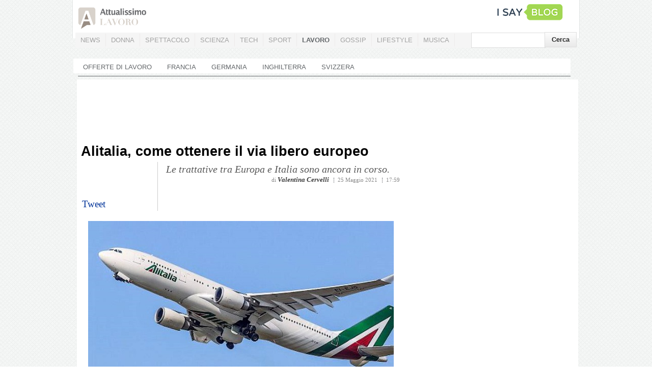

--- FILE ---
content_type: text/html; charset=UTF-8
request_url: https://lavoro.attualissimo.it/alitalia-come-ottenere-via-libero-europeo/
body_size: 12685
content:
<!DOCTYPE html PUBLIC "-//W3C//DTD XHTML+RDFa 1.1//EN" "https://www.w3.org/MarkUp/DTD/xhtml-rdfa-2.dtd">
<html xmlns="https://www.w3.org/1999/xhtml" xmlns:og="https://ogp.me/ns#" xmlns:fb="httpss://www.facebook.com/2008/fbml">
<head>
<meta https-equiv="Content-Type" content="text/html; charset=UTF-8" />
<meta https-equiv="Content-language" content="it-IT" />
<title>
Alitalia, come ottenere il via libero europeo</title>
<link rel="stylesheet" href="https://lavoro.attualissimo.it/wp-content/themes/attualissimo_2012/reset.css" type="text/css" media="screen" />
<link rel="stylesheet" href="https://lavoro.attualissimo.it/wp-content/themes/attualissimo_2012/style.css" type="text/css" media="screen" />
<link rel="stylesheet" href="https://lavoro.attualissimo.it/wp-content/themes/attualissimo_2012/custom.css" type="text/css" media="screen" />
<link rel="alternate" type="application/rss+xml" title="Attualissimo.it Lavoro RSS Feed" href="https://lavoro.attualissimo.it/feed/" />
<link href='https://fonts.googleapis.com/css?family=Open+Sans' rel='stylesheet' type='text/css'>
<link rel="icon" href="https://attualissimo.it/favicon.ico" />
<link rel="pingback" href="https://lavoro.attualissimo.it/xmlrpc.php" />
	<link href="" rel="author" />
		<meta property="fb:app_id" content="136064469822419" />
		<meta property="og:type" content="article"/>
		<meta property="og:url" content="https://lavoro.attualissimo.it/alitalia-come-ottenere-via-libero-europeo/"/>
		<meta property="og:title" content="Alitalia, come ottenere il via libero europeo" />
		<meta property="og:description" content="L&#039;accordo tra Alitalia e Commissione Europea non è imminente ma il dialogo procede abbastanza spedito: e questo è il succo delle precisazioni arrivate da Bruxelles in merito..."/>
		<meta property="og:image" content="https://lavoro.attualissimo.it/files/2019/11/alitalia.jpg"/>
	<meta name="news_keywords" content="Alitalia"><meta property="article:tag" content="Alitalia">
<!-- Twitter Card -->
	<meta name="twitter:card" content="summary">
		<meta name="twitter:site" content="@Attualissimo">
	<meta name="twitter:url" content="https://lavoro.attualissimo.it/alitalia-come-ottenere-via-libero-europeo/">
	<meta name="twitter:title" content="Alitalia, come ottenere il via libero europeo">
	<meta name="twitter:description" content="Le trattative tra Europa e Italia sono ancora in corso.">
	<meta name="twitter:image" content="https://lavoro.attualissimo.it/files/2019/11/alitalia.jpg" />
<meta name='robots' content='index, follow, max-image-preview:large, max-snippet:-1, max-video-preview:-1' />
	<style>img:is([sizes="auto" i], [sizes^="auto," i]) { contain-intrinsic-size: 3000px 1500px }</style>
	
	<!-- This site is optimized with the Yoast SEO plugin v24.2 - https://yoast.com/wordpress/plugins/seo/ -->
	<meta name="description" content="Le trattative tra Europa e Italia sono ancora in corso." />
	<link rel="canonical" href="https://lavoro.attualissimo.it/alitalia-come-ottenere-via-libero-europeo/" />
	<meta name="twitter:label1" content="Scritto da" />
	<meta name="twitter:data1" content="Valentina Cervelli" />
	<meta name="twitter:label2" content="Tempo di lettura stimato" />
	<meta name="twitter:data2" content="3 minuti" />
	<script type="application/ld+json" class="yoast-schema-graph">{"@context":"https://schema.org","@graph":[{"@type":"WebPage","@id":"https://lavoro.attualissimo.it/alitalia-come-ottenere-via-libero-europeo/","url":"https://lavoro.attualissimo.it/alitalia-come-ottenere-via-libero-europeo/","name":"Alitalia, come ottenere il via libero europeo","isPartOf":{"@id":"https://lavoro.attualissimo.it/#website"},"primaryImageOfPage":{"@id":"https://lavoro.attualissimo.it/alitalia-come-ottenere-via-libero-europeo/#primaryimage"},"image":{"@id":"https://lavoro.attualissimo.it/alitalia-come-ottenere-via-libero-europeo/#primaryimage"},"thumbnailUrl":"https://lavoro.attualissimo.it/files/2019/11/alitalia.jpg","datePublished":"2021-05-25T15:59:28+00:00","dateModified":"2021-05-25T15:59:28+00:00","author":{"@id":"https://lavoro.attualissimo.it/#/schema/person/972b1900f0eb9fc2945636472e9e09a9"},"description":"Le trattative tra Europa e Italia sono ancora in corso.","breadcrumb":{"@id":"https://lavoro.attualissimo.it/alitalia-come-ottenere-via-libero-europeo/#breadcrumb"},"inLanguage":"it-IT","potentialAction":[{"@type":"ReadAction","target":["https://lavoro.attualissimo.it/alitalia-come-ottenere-via-libero-europeo/"]}]},{"@type":"ImageObject","inLanguage":"it-IT","@id":"https://lavoro.attualissimo.it/alitalia-come-ottenere-via-libero-europeo/#primaryimage","url":"https://lavoro.attualissimo.it/files/2019/11/alitalia.jpg","contentUrl":"https://lavoro.attualissimo.it/files/2019/11/alitalia.jpg","width":600,"height":334,"caption":"alitalia rischia di perdere atlantia"},{"@type":"BreadcrumbList","@id":"https://lavoro.attualissimo.it/alitalia-come-ottenere-via-libero-europeo/#breadcrumb","itemListElement":[{"@type":"ListItem","position":1,"name":"Home","item":"https://lavoro.attualissimo.it/"},{"@type":"ListItem","position":2,"name":"Alitalia, come ottenere il via libero europeo"}]},{"@type":"WebSite","@id":"https://lavoro.attualissimo.it/#website","url":"https://lavoro.attualissimo.it/","name":"Attualissimo.it Lavoro","description":"L&#039;ultima notizia, per primi.","potentialAction":[{"@type":"SearchAction","target":{"@type":"EntryPoint","urlTemplate":"https://lavoro.attualissimo.it/?s={search_term_string}"},"query-input":{"@type":"PropertyValueSpecification","valueRequired":true,"valueName":"search_term_string"}}],"inLanguage":"it-IT"},{"@type":"Person","@id":"https://lavoro.attualissimo.it/#/schema/person/972b1900f0eb9fc2945636472e9e09a9","name":"Valentina Cervelli","image":{"@type":"ImageObject","inLanguage":"it-IT","@id":"https://lavoro.attualissimo.it/#/schema/person/image/","url":"https://secure.gravatar.com/avatar/7a2911479b1767860edebd156dd0801e1bbd94087a3ac9572672ca6fac5cca3c?s=96&d=mm&r=g","contentUrl":"https://secure.gravatar.com/avatar/7a2911479b1767860edebd156dd0801e1bbd94087a3ac9572672ca6fac5cca3c?s=96&d=mm&r=g","caption":"Valentina Cervelli"},"url":"https://lavoro.attualissimo.it/author/valentina/"}]}</script>
	<!-- / Yoast SEO plugin. -->


<link rel='dns-prefetch' href='//www.googletagmanager.com' />
<link rel="alternate" type="application/rss+xml" title="Attualissimo.it Lavoro &raquo; Alitalia, come ottenere il via libero europeo Feed dei commenti" href="https://lavoro.attualissimo.it/alitalia-come-ottenere-via-libero-europeo/feed/" />
<script type="text/javascript">
/* <![CDATA[ */
window._wpemojiSettings = {"baseUrl":"https:\/\/s.w.org\/images\/core\/emoji\/16.0.1\/72x72\/","ext":".png","svgUrl":"https:\/\/s.w.org\/images\/core\/emoji\/16.0.1\/svg\/","svgExt":".svg","source":{"concatemoji":"https:\/\/lavoro.attualissimo.it\/wp-includes\/js\/wp-emoji-release.min.js"}};
/*! This file is auto-generated */
!function(s,n){var o,i,e;function c(e){try{var t={supportTests:e,timestamp:(new Date).valueOf()};sessionStorage.setItem(o,JSON.stringify(t))}catch(e){}}function p(e,t,n){e.clearRect(0,0,e.canvas.width,e.canvas.height),e.fillText(t,0,0);var t=new Uint32Array(e.getImageData(0,0,e.canvas.width,e.canvas.height).data),a=(e.clearRect(0,0,e.canvas.width,e.canvas.height),e.fillText(n,0,0),new Uint32Array(e.getImageData(0,0,e.canvas.width,e.canvas.height).data));return t.every(function(e,t){return e===a[t]})}function u(e,t){e.clearRect(0,0,e.canvas.width,e.canvas.height),e.fillText(t,0,0);for(var n=e.getImageData(16,16,1,1),a=0;a<n.data.length;a++)if(0!==n.data[a])return!1;return!0}function f(e,t,n,a){switch(t){case"flag":return n(e,"\ud83c\udff3\ufe0f\u200d\u26a7\ufe0f","\ud83c\udff3\ufe0f\u200b\u26a7\ufe0f")?!1:!n(e,"\ud83c\udde8\ud83c\uddf6","\ud83c\udde8\u200b\ud83c\uddf6")&&!n(e,"\ud83c\udff4\udb40\udc67\udb40\udc62\udb40\udc65\udb40\udc6e\udb40\udc67\udb40\udc7f","\ud83c\udff4\u200b\udb40\udc67\u200b\udb40\udc62\u200b\udb40\udc65\u200b\udb40\udc6e\u200b\udb40\udc67\u200b\udb40\udc7f");case"emoji":return!a(e,"\ud83e\udedf")}return!1}function g(e,t,n,a){var r="undefined"!=typeof WorkerGlobalScope&&self instanceof WorkerGlobalScope?new OffscreenCanvas(300,150):s.createElement("canvas"),o=r.getContext("2d",{willReadFrequently:!0}),i=(o.textBaseline="top",o.font="600 32px Arial",{});return e.forEach(function(e){i[e]=t(o,e,n,a)}),i}function t(e){var t=s.createElement("script");t.src=e,t.defer=!0,s.head.appendChild(t)}"undefined"!=typeof Promise&&(o="wpEmojiSettingsSupports",i=["flag","emoji"],n.supports={everything:!0,everythingExceptFlag:!0},e=new Promise(function(e){s.addEventListener("DOMContentLoaded",e,{once:!0})}),new Promise(function(t){var n=function(){try{var e=JSON.parse(sessionStorage.getItem(o));if("object"==typeof e&&"number"==typeof e.timestamp&&(new Date).valueOf()<e.timestamp+604800&&"object"==typeof e.supportTests)return e.supportTests}catch(e){}return null}();if(!n){if("undefined"!=typeof Worker&&"undefined"!=typeof OffscreenCanvas&&"undefined"!=typeof URL&&URL.createObjectURL&&"undefined"!=typeof Blob)try{var e="postMessage("+g.toString()+"("+[JSON.stringify(i),f.toString(),p.toString(),u.toString()].join(",")+"));",a=new Blob([e],{type:"text/javascript"}),r=new Worker(URL.createObjectURL(a),{name:"wpTestEmojiSupports"});return void(r.onmessage=function(e){c(n=e.data),r.terminate(),t(n)})}catch(e){}c(n=g(i,f,p,u))}t(n)}).then(function(e){for(var t in e)n.supports[t]=e[t],n.supports.everything=n.supports.everything&&n.supports[t],"flag"!==t&&(n.supports.everythingExceptFlag=n.supports.everythingExceptFlag&&n.supports[t]);n.supports.everythingExceptFlag=n.supports.everythingExceptFlag&&!n.supports.flag,n.DOMReady=!1,n.readyCallback=function(){n.DOMReady=!0}}).then(function(){return e}).then(function(){var e;n.supports.everything||(n.readyCallback(),(e=n.source||{}).concatemoji?t(e.concatemoji):e.wpemoji&&e.twemoji&&(t(e.twemoji),t(e.wpemoji)))}))}((window,document),window._wpemojiSettings);
/* ]]> */
</script>
<style id='wp-emoji-styles-inline-css' type='text/css'>

	img.wp-smiley, img.emoji {
		display: inline !important;
		border: none !important;
		box-shadow: none !important;
		height: 1em !important;
		width: 1em !important;
		margin: 0 0.07em !important;
		vertical-align: -0.1em !important;
		background: none !important;
		padding: 0 !important;
	}
</style>
<link rel='stylesheet' id='wp-block-library-css' href='https://lavoro.attualissimo.it/wp-includes/css/dist/block-library/style.min.css' type='text/css' media='all' />
<style id='classic-theme-styles-inline-css' type='text/css'>
/*! This file is auto-generated */
.wp-block-button__link{color:#fff;background-color:#32373c;border-radius:9999px;box-shadow:none;text-decoration:none;padding:calc(.667em + 2px) calc(1.333em + 2px);font-size:1.125em}.wp-block-file__button{background:#32373c;color:#fff;text-decoration:none}
</style>
<style id='global-styles-inline-css' type='text/css'>
:root{--wp--preset--aspect-ratio--square: 1;--wp--preset--aspect-ratio--4-3: 4/3;--wp--preset--aspect-ratio--3-4: 3/4;--wp--preset--aspect-ratio--3-2: 3/2;--wp--preset--aspect-ratio--2-3: 2/3;--wp--preset--aspect-ratio--16-9: 16/9;--wp--preset--aspect-ratio--9-16: 9/16;--wp--preset--color--black: #000000;--wp--preset--color--cyan-bluish-gray: #abb8c3;--wp--preset--color--white: #ffffff;--wp--preset--color--pale-pink: #f78da7;--wp--preset--color--vivid-red: #cf2e2e;--wp--preset--color--luminous-vivid-orange: #ff6900;--wp--preset--color--luminous-vivid-amber: #fcb900;--wp--preset--color--light-green-cyan: #7bdcb5;--wp--preset--color--vivid-green-cyan: #00d084;--wp--preset--color--pale-cyan-blue: #8ed1fc;--wp--preset--color--vivid-cyan-blue: #0693e3;--wp--preset--color--vivid-purple: #9b51e0;--wp--preset--gradient--vivid-cyan-blue-to-vivid-purple: linear-gradient(135deg,rgba(6,147,227,1) 0%,rgb(155,81,224) 100%);--wp--preset--gradient--light-green-cyan-to-vivid-green-cyan: linear-gradient(135deg,rgb(122,220,180) 0%,rgb(0,208,130) 100%);--wp--preset--gradient--luminous-vivid-amber-to-luminous-vivid-orange: linear-gradient(135deg,rgba(252,185,0,1) 0%,rgba(255,105,0,1) 100%);--wp--preset--gradient--luminous-vivid-orange-to-vivid-red: linear-gradient(135deg,rgba(255,105,0,1) 0%,rgb(207,46,46) 100%);--wp--preset--gradient--very-light-gray-to-cyan-bluish-gray: linear-gradient(135deg,rgb(238,238,238) 0%,rgb(169,184,195) 100%);--wp--preset--gradient--cool-to-warm-spectrum: linear-gradient(135deg,rgb(74,234,220) 0%,rgb(151,120,209) 20%,rgb(207,42,186) 40%,rgb(238,44,130) 60%,rgb(251,105,98) 80%,rgb(254,248,76) 100%);--wp--preset--gradient--blush-light-purple: linear-gradient(135deg,rgb(255,206,236) 0%,rgb(152,150,240) 100%);--wp--preset--gradient--blush-bordeaux: linear-gradient(135deg,rgb(254,205,165) 0%,rgb(254,45,45) 50%,rgb(107,0,62) 100%);--wp--preset--gradient--luminous-dusk: linear-gradient(135deg,rgb(255,203,112) 0%,rgb(199,81,192) 50%,rgb(65,88,208) 100%);--wp--preset--gradient--pale-ocean: linear-gradient(135deg,rgb(255,245,203) 0%,rgb(182,227,212) 50%,rgb(51,167,181) 100%);--wp--preset--gradient--electric-grass: linear-gradient(135deg,rgb(202,248,128) 0%,rgb(113,206,126) 100%);--wp--preset--gradient--midnight: linear-gradient(135deg,rgb(2,3,129) 0%,rgb(40,116,252) 100%);--wp--preset--font-size--small: 13px;--wp--preset--font-size--medium: 20px;--wp--preset--font-size--large: 36px;--wp--preset--font-size--x-large: 42px;--wp--preset--spacing--20: 0.44rem;--wp--preset--spacing--30: 0.67rem;--wp--preset--spacing--40: 1rem;--wp--preset--spacing--50: 1.5rem;--wp--preset--spacing--60: 2.25rem;--wp--preset--spacing--70: 3.38rem;--wp--preset--spacing--80: 5.06rem;--wp--preset--shadow--natural: 6px 6px 9px rgba(0, 0, 0, 0.2);--wp--preset--shadow--deep: 12px 12px 50px rgba(0, 0, 0, 0.4);--wp--preset--shadow--sharp: 6px 6px 0px rgba(0, 0, 0, 0.2);--wp--preset--shadow--outlined: 6px 6px 0px -3px rgba(255, 255, 255, 1), 6px 6px rgba(0, 0, 0, 1);--wp--preset--shadow--crisp: 6px 6px 0px rgba(0, 0, 0, 1);}:where(.is-layout-flex){gap: 0.5em;}:where(.is-layout-grid){gap: 0.5em;}body .is-layout-flex{display: flex;}.is-layout-flex{flex-wrap: wrap;align-items: center;}.is-layout-flex > :is(*, div){margin: 0;}body .is-layout-grid{display: grid;}.is-layout-grid > :is(*, div){margin: 0;}:where(.wp-block-columns.is-layout-flex){gap: 2em;}:where(.wp-block-columns.is-layout-grid){gap: 2em;}:where(.wp-block-post-template.is-layout-flex){gap: 1.25em;}:where(.wp-block-post-template.is-layout-grid){gap: 1.25em;}.has-black-color{color: var(--wp--preset--color--black) !important;}.has-cyan-bluish-gray-color{color: var(--wp--preset--color--cyan-bluish-gray) !important;}.has-white-color{color: var(--wp--preset--color--white) !important;}.has-pale-pink-color{color: var(--wp--preset--color--pale-pink) !important;}.has-vivid-red-color{color: var(--wp--preset--color--vivid-red) !important;}.has-luminous-vivid-orange-color{color: var(--wp--preset--color--luminous-vivid-orange) !important;}.has-luminous-vivid-amber-color{color: var(--wp--preset--color--luminous-vivid-amber) !important;}.has-light-green-cyan-color{color: var(--wp--preset--color--light-green-cyan) !important;}.has-vivid-green-cyan-color{color: var(--wp--preset--color--vivid-green-cyan) !important;}.has-pale-cyan-blue-color{color: var(--wp--preset--color--pale-cyan-blue) !important;}.has-vivid-cyan-blue-color{color: var(--wp--preset--color--vivid-cyan-blue) !important;}.has-vivid-purple-color{color: var(--wp--preset--color--vivid-purple) !important;}.has-black-background-color{background-color: var(--wp--preset--color--black) !important;}.has-cyan-bluish-gray-background-color{background-color: var(--wp--preset--color--cyan-bluish-gray) !important;}.has-white-background-color{background-color: var(--wp--preset--color--white) !important;}.has-pale-pink-background-color{background-color: var(--wp--preset--color--pale-pink) !important;}.has-vivid-red-background-color{background-color: var(--wp--preset--color--vivid-red) !important;}.has-luminous-vivid-orange-background-color{background-color: var(--wp--preset--color--luminous-vivid-orange) !important;}.has-luminous-vivid-amber-background-color{background-color: var(--wp--preset--color--luminous-vivid-amber) !important;}.has-light-green-cyan-background-color{background-color: var(--wp--preset--color--light-green-cyan) !important;}.has-vivid-green-cyan-background-color{background-color: var(--wp--preset--color--vivid-green-cyan) !important;}.has-pale-cyan-blue-background-color{background-color: var(--wp--preset--color--pale-cyan-blue) !important;}.has-vivid-cyan-blue-background-color{background-color: var(--wp--preset--color--vivid-cyan-blue) !important;}.has-vivid-purple-background-color{background-color: var(--wp--preset--color--vivid-purple) !important;}.has-black-border-color{border-color: var(--wp--preset--color--black) !important;}.has-cyan-bluish-gray-border-color{border-color: var(--wp--preset--color--cyan-bluish-gray) !important;}.has-white-border-color{border-color: var(--wp--preset--color--white) !important;}.has-pale-pink-border-color{border-color: var(--wp--preset--color--pale-pink) !important;}.has-vivid-red-border-color{border-color: var(--wp--preset--color--vivid-red) !important;}.has-luminous-vivid-orange-border-color{border-color: var(--wp--preset--color--luminous-vivid-orange) !important;}.has-luminous-vivid-amber-border-color{border-color: var(--wp--preset--color--luminous-vivid-amber) !important;}.has-light-green-cyan-border-color{border-color: var(--wp--preset--color--light-green-cyan) !important;}.has-vivid-green-cyan-border-color{border-color: var(--wp--preset--color--vivid-green-cyan) !important;}.has-pale-cyan-blue-border-color{border-color: var(--wp--preset--color--pale-cyan-blue) !important;}.has-vivid-cyan-blue-border-color{border-color: var(--wp--preset--color--vivid-cyan-blue) !important;}.has-vivid-purple-border-color{border-color: var(--wp--preset--color--vivid-purple) !important;}.has-vivid-cyan-blue-to-vivid-purple-gradient-background{background: var(--wp--preset--gradient--vivid-cyan-blue-to-vivid-purple) !important;}.has-light-green-cyan-to-vivid-green-cyan-gradient-background{background: var(--wp--preset--gradient--light-green-cyan-to-vivid-green-cyan) !important;}.has-luminous-vivid-amber-to-luminous-vivid-orange-gradient-background{background: var(--wp--preset--gradient--luminous-vivid-amber-to-luminous-vivid-orange) !important;}.has-luminous-vivid-orange-to-vivid-red-gradient-background{background: var(--wp--preset--gradient--luminous-vivid-orange-to-vivid-red) !important;}.has-very-light-gray-to-cyan-bluish-gray-gradient-background{background: var(--wp--preset--gradient--very-light-gray-to-cyan-bluish-gray) !important;}.has-cool-to-warm-spectrum-gradient-background{background: var(--wp--preset--gradient--cool-to-warm-spectrum) !important;}.has-blush-light-purple-gradient-background{background: var(--wp--preset--gradient--blush-light-purple) !important;}.has-blush-bordeaux-gradient-background{background: var(--wp--preset--gradient--blush-bordeaux) !important;}.has-luminous-dusk-gradient-background{background: var(--wp--preset--gradient--luminous-dusk) !important;}.has-pale-ocean-gradient-background{background: var(--wp--preset--gradient--pale-ocean) !important;}.has-electric-grass-gradient-background{background: var(--wp--preset--gradient--electric-grass) !important;}.has-midnight-gradient-background{background: var(--wp--preset--gradient--midnight) !important;}.has-small-font-size{font-size: var(--wp--preset--font-size--small) !important;}.has-medium-font-size{font-size: var(--wp--preset--font-size--medium) !important;}.has-large-font-size{font-size: var(--wp--preset--font-size--large) !important;}.has-x-large-font-size{font-size: var(--wp--preset--font-size--x-large) !important;}
:where(.wp-block-post-template.is-layout-flex){gap: 1.25em;}:where(.wp-block-post-template.is-layout-grid){gap: 1.25em;}
:where(.wp-block-columns.is-layout-flex){gap: 2em;}:where(.wp-block-columns.is-layout-grid){gap: 2em;}
:root :where(.wp-block-pullquote){font-size: 1.5em;line-height: 1.6;}
</style>
<style id='akismet-widget-style-inline-css' type='text/css'>

			.a-stats {
				--akismet-color-mid-green: #357b49;
				--akismet-color-white: #fff;
				--akismet-color-light-grey: #f6f7f7;

				max-width: 350px;
				width: auto;
			}

			.a-stats * {
				all: unset;
				box-sizing: border-box;
			}

			.a-stats strong {
				font-weight: 600;
			}

			.a-stats a.a-stats__link,
			.a-stats a.a-stats__link:visited,
			.a-stats a.a-stats__link:active {
				background: var(--akismet-color-mid-green);
				border: none;
				box-shadow: none;
				border-radius: 8px;
				color: var(--akismet-color-white);
				cursor: pointer;
				display: block;
				font-family: -apple-system, BlinkMacSystemFont, 'Segoe UI', 'Roboto', 'Oxygen-Sans', 'Ubuntu', 'Cantarell', 'Helvetica Neue', sans-serif;
				font-weight: 500;
				padding: 12px;
				text-align: center;
				text-decoration: none;
				transition: all 0.2s ease;
			}

			/* Extra specificity to deal with TwentyTwentyOne focus style */
			.widget .a-stats a.a-stats__link:focus {
				background: var(--akismet-color-mid-green);
				color: var(--akismet-color-white);
				text-decoration: none;
			}

			.a-stats a.a-stats__link:hover {
				filter: brightness(110%);
				box-shadow: 0 4px 12px rgba(0, 0, 0, 0.06), 0 0 2px rgba(0, 0, 0, 0.16);
			}

			.a-stats .count {
				color: var(--akismet-color-white);
				display: block;
				font-size: 1.5em;
				line-height: 1.4;
				padding: 0 13px;
				white-space: nowrap;
			}
		
</style>
<script type="text/javascript" src="https://lavoro.attualissimo.it/wp-includes/js/jquery/jquery.min.js" id="jquery-core-js"></script>
<script type="text/javascript" src="https://lavoro.attualissimo.it/wp-includes/js/jquery/jquery-migrate.min.js" id="jquery-migrate-js"></script>

<!-- Snippet del tag Google (gtag.js) aggiunto da Site Kit -->
<!-- Snippet Google Analytics aggiunto da Site Kit -->
<script type="text/javascript" src="https://www.googletagmanager.com/gtag/js" id="google_gtagjs-js" async></script>
<script type="text/javascript" id="google_gtagjs-js-after">
/* <![CDATA[ */
window.dataLayer = window.dataLayer || [];function gtag(){dataLayer.push(arguments);}
gtag("set","linker",{"domains":["lavoro.attualissimo.it"]});
gtag("js", new Date());
gtag("set", "developer_id.dZTNiMT", true);
gtag("config", "GT-KDBGC25T");
/* ]]> */
</script>
<link rel="https://api.w.org/" href="https://lavoro.attualissimo.it/wp-json/" /><link rel="alternate" title="JSON" type="application/json" href="https://lavoro.attualissimo.it/wp-json/wp/v2/posts/17753" /><link rel="EditURI" type="application/rsd+xml" title="RSD" href="https://lavoro.attualissimo.it/xmlrpc.php?rsd" />
<meta name="generator" content="WordPress 6.8.3" />
<link rel='shortlink' href='https://lavoro.attualissimo.it/?p=17753' />
<link rel="alternate" title="oEmbed (JSON)" type="application/json+oembed" href="https://lavoro.attualissimo.it/wp-json/oembed/1.0/embed?url=https%3A%2F%2Flavoro.attualissimo.it%2Falitalia-come-ottenere-via-libero-europeo%2F" />
<link rel="alternate" title="oEmbed (XML)" type="text/xml+oembed" href="https://lavoro.attualissimo.it/wp-json/oembed/1.0/embed?url=https%3A%2F%2Flavoro.attualissimo.it%2Falitalia-come-ottenere-via-libero-europeo%2F&#038;format=xml" />
<meta name="generator" content="Site Kit by Google 1.167.0" /><style data-context="foundation-flickity-css">/*! Flickity v2.0.2
http://flickity.metafizzy.co
---------------------------------------------- */.flickity-enabled{position:relative}.flickity-enabled:focus{outline:0}.flickity-viewport{overflow:hidden;position:relative;height:100%}.flickity-slider{position:absolute;width:100%;height:100%}.flickity-enabled.is-draggable{-webkit-tap-highlight-color:transparent;tap-highlight-color:transparent;-webkit-user-select:none;-moz-user-select:none;-ms-user-select:none;user-select:none}.flickity-enabled.is-draggable .flickity-viewport{cursor:move;cursor:-webkit-grab;cursor:grab}.flickity-enabled.is-draggable .flickity-viewport.is-pointer-down{cursor:-webkit-grabbing;cursor:grabbing}.flickity-prev-next-button{position:absolute;top:50%;width:44px;height:44px;border:none;border-radius:50%;background:#fff;background:hsla(0,0%,100%,.75);cursor:pointer;-webkit-transform:translateY(-50%);transform:translateY(-50%)}.flickity-prev-next-button:hover{background:#fff}.flickity-prev-next-button:focus{outline:0;box-shadow:0 0 0 5px #09f}.flickity-prev-next-button:active{opacity:.6}.flickity-prev-next-button.previous{left:10px}.flickity-prev-next-button.next{right:10px}.flickity-rtl .flickity-prev-next-button.previous{left:auto;right:10px}.flickity-rtl .flickity-prev-next-button.next{right:auto;left:10px}.flickity-prev-next-button:disabled{opacity:.3;cursor:auto}.flickity-prev-next-button svg{position:absolute;left:20%;top:20%;width:60%;height:60%}.flickity-prev-next-button .arrow{fill:#333}.flickity-page-dots{position:absolute;width:100%;bottom:-25px;padding:0;margin:0;list-style:none;text-align:center;line-height:1}.flickity-rtl .flickity-page-dots{direction:rtl}.flickity-page-dots .dot{display:inline-block;width:10px;height:10px;margin:0 8px;background:#333;border-radius:50%;opacity:.25;cursor:pointer}.flickity-page-dots .dot.is-selected{opacity:1}</style><style data-context="foundation-slideout-css">.slideout-menu{position:fixed;left:0;top:0;bottom:0;right:auto;z-index:0;width:256px;overflow-y:auto;-webkit-overflow-scrolling:touch;display:none}.slideout-menu.pushit-right{left:auto;right:0}.slideout-panel{position:relative;z-index:1;will-change:transform}.slideout-open,.slideout-open .slideout-panel,.slideout-open body{overflow:hidden}.slideout-open .slideout-menu{display:block}.pushit{display:none}</style><meta name="google-site-verification" content="7DdMpzZWvCKf4OB6ZvqqtY_AcoKptcjAqG8bibKaxEE"><style>.ios7.web-app-mode.has-fixed header{ background-color: rgba(3,122,221,.88);}</style><!-- CSS options -->
<style type="text/css">
	/* --- MODIFICHE HEADER --- */
.isay-logo img {
        margin-top: -10px;
}
.top-bar-new-li {
	list-style: none;
	float: left;
	margin-right: 10px;
}
.top-bar-wrapper { overflow: hidden; }
.top-bar-new-li.leonardo {
	height: 32px;
	margin-left: 0;
	margin-right: 0;
	padding-left: 12px;
	text-align: right;
	border-left: 1px solid #CCC;
}
#isaytopbar_new {
	width:60%;
	float: right;
}
.network-logo-new {
	height: 60px;
       margin-top: 14px;
margin-right: 15px;
float: right;
}
#logo_new {
	margin: 0;
	margin-top: 5px;
	margin-left: 10px;
	padding: 0;
	height: 50px;
	width:auto;
	float: left;
}
#leaderbord_new {
	margin: 10px auto;
	margin-top: 10px;
	margin-bottom: 2px;
	width: 100%;
	/* height: 90px; */
	text-align: center;
        min-height: 102px;
}
div#leaderboard, div#leaderbord {
	text-align: center;
}
#isb_bloginfo_new {
      width: 996px;
      clear: both;
} 
</style>		
<!-- Scripts options -->
<script type="text/javascript">
	var playerid = '6YM6ZgqB';
var channel_tag = 'paginafantv';
var height="421"; var width="632 "; var more = "&logo.out=1&logo.hide=false&logo.position=top-left&logo.margin=25&logo.file=http%3A%2F%2Fcdn.attualissimo.it%2Fwp-content%2Fuploads%2F2012%2F05%2Fvideo_Player_Logo.png&skin=http%3A%2F%2Fattualissimo.it%2Fwp-content%2Fplugins%2Fisay_video_widget%2Fbekle.zip"; var googimaurl="http://ad.doubleclick.net/pfadx/paginafantv/preroll;tile=1;sz=70x70;dcmt=text/xml;ord=#v_randomnumber#?";	var playerid = '6YM6ZgqB';
var channel_tag = 'paginafantv';
var height="421"; var width="632 "; var more = "&logo.out=1&logo.hide=false&logo.position=top-left&logo.margin=25&logo.file=http%3A%2F%2Fcdn.attualissimo.it%2Fwp-content%2Fuploads%2F2012%2F05%2Fvideo_Player_Logo.png&skin=http%3A%2F%2Fattualissimo.it%2Fwp-content%2Fplugins%2Fisay_video_widget%2Fbekle.zip"; var googimaurl="http://ad.doubleclick.net/pfadx/paginafantv/preroll;tile=1;sz=70x70;dcmt=text/xml;ord=#v_randomnumber#?"; 
</script>
<script>
         var tribooAdv = [{
                  adFirstLevelPath: "Isay",
                  adSecondLevelPath: "Business_Finance",
                  adThirdLevelPath: "lavoroattualissimo"
         }];
</script>

<script src="//tms.triboomedia.it/triboo/net-isayblog/Bootstrap.js"></script><script src="//attualissimo.it/apps/jwplayer/jwplayer.js" type="text/javascript"></script>
	<!--Codice google analitics di gruppo-->
<script type="text/javascript">
	  var _gaq = _gaq || [];
	  _gaq.push(['_setAccount', 'UA-25552717-2']);
	  _gaq.push(['_setDomainName', '.attualissimo.it']);
	  _gaq.push(['_setAllowLinker', true]);
	  _gaq.push(['_trackPageview']);
	  _gaq.push(['_trackPageLoadTime']);
	  _gaq.push(['_trackEvent', 'Canale', 'Attualissimo.it Lavoro', '25 Maggio 2021']);_gaq.push(['_trackEvent', 'Data', 'Maggio 2021', '25']);_gaq.push(['_trackEvent', 'Categoria', 'Visualizzazione', 'italia']);	  
	  	  (function() {
		var ga = document.createElement('script'); ga.type = 'text/javascript'; ga.async = true;
		ga.src = ('https:' == document.location.protocol ? 'https://ssl' : 'https://www') + '.google-analytics.com/ga.js';
		var s = document.getElementsByTagName('script')[0]; s.parentNode.insertBefore(ga, s);
	  })();
	if (document.referrer.match(/google\.([a-zA-Z]{2,5})/gi) && document.referrer.match(/cd/gi)) {
		var myString = document.referrer;
		var r = myString.match(/cd=(.*?)&/);
		var rank = parseInt(r[1]);
		var kw = myString.match(/q=(.*?)&/);

		if (kw[1].length > 0) {
			var keyWord = decodeURI(kw[1]);
		} else {
			keyWord = "(not provided)";
		}

		var p = document.location.pathname;
		_gaq.push(['_trackEvent', 'RankTracker', keyWord, p, rank, true]);
	}
	</script>

<!--[if IE]>
	<link rel="stylesheet" href="https://lavoro.attualissimo.it/wp-content/themes/attualissimo_2012/ie.css" type="text/css" media="screen" />
	<![endif]-->
<!--[if lte IE 7]>
	<link rel="stylesheet" href="https://lavoro.attualissimo.it/wp-content/themes/attualissimo_2012/ie7lte.css" type="text/css" media="screen" />
	<![endif]-->

<!-- thumbnail di facebook -->
<link rel="image_src" href="https://lavoro.attualissimo.it/files/2019/11/alitalia-150x150.jpg" />
<script type="text/javascript">
	var mytop;
	var myoffset;
	</script>
	<script type="text/javascript">
		function LoadJavaScript() {
			var element = document.createElement("script");
			element.type = "text/javascript";
			element.async = true;
			element.src = "https://lavoro.attualissimo.it/wp-content/themes/attualissimo_2012/js/deffunc3.js";
			document.body.appendChild(element);
		}
		
		if (window.addEventListener)
		window.addEventListener("load", LoadJavaScript, false);
		else if (window.attachEvent)
		window.attachEvent("onload", LoadJavaScript);
		else window.onload = LoadJavaScript;
	</script>

<style>
	ul#menu-main-menu li a { padding: 5px 10px !important; }
</style>
</head>
<body>
<div id='yobee-skin'>
  <script>
    googletag.cmd.push(function() { googletag.display('yobee-skin'); });
  </script>
</div>
<script>
if(!/Android|webOS|iPhone|iPad|iPod|BlackBerry|IEMobile|Opera Mini/i.test(navigator.userAgent) ) {
  var div = document.createElement('div'),
  body = document.body;
  div.id = "div-gpt-ad-oop";
  div.className = "mp-code oop";
  body.insertBefore(div, body.firstChild);
}
</script>
<div id="saybug" style="display:none"></div>
<div id="attstats"></div>
<div id="fb-root"></div>
<script type="text/javascript">
	window.fbAsyncInit = function() {
		FB.init({appId: '136064469822419', status: true, cookie: true, xfbml: true, oauth: true});
		FB.Event.subscribe('message.send', function(targetUrl) {
			_gaq.push([trackerName + '_trackSocial', 'facebook', 'send', targetUrl, opt_pageUrl]);
		});
		FB.Event.subscribe('edge.create', function(targetUrl) {
			_gaq.push(['_trackSocial', 'facebook', 'like', targetUrl]);
							FB.ui({
					name: 'Alitalia, come ottenere il via libero europeo',
					method: 'feed',
					link: 'https://lavoro.attualissimo.it/alitalia-come-ottenere-via-libero-europeo/',
				},
				function (response) {
					if (response && response.post_id) {
						_gaq.push(['_trackEvent', 'Social Reader', 'Share', 'Yes']);
					} else {
						_gaq.push(['_trackEvent', 'Social Reader', 'Share', 'No']);
					}
				});
					});
		FB.Event.subscribe('edge.remove', function(targetUrl) {
			_gaq.push(['_trackSocial', 'facebook', 'unlike', targetUrl]);
		});
		FB.Event.subscribe('message.send', function(targetUrl) {
			_gaq.push(['_trackSocial', 'facebook', 'send', targetUrl]);
		});
	};
	function plusone_vote( obj ) {
		_gaq.push(['_trackEvent','plusone',obj.state]);
	}
</script>

 


    
<div id="maincontainer" style="width: 994px;background-color:#FFFFFF;border-left: 1px solid #E2E5E5;border-right: 1px solid #E2E5E5;">
    <div id="header-top">
    <div class="hd">
      <div class="top-bar-wrapper">
        <div id="isb_bloginfo_new">
          <div id="logo_new" style="height: 70px !important;">
                            <a href="https://lavoro.attualissimo.it" title="Attualissimo.it Lavoro">
                  <img style="height:70px;" src="https://lavoro.attualissimo.it/wp-content/themes/attualissimo_2012/img/logos/attualissimo-Lavoro_new.png" alt="Attualissimo.it Lavoro" />
                </a>
                      </div>

          <div id="isaytopbar_new" style="margin-bottom:4px;">
            <div class="network_logo network-logo-new">
              <ul>
                <li class="top-bar-new-li">
                  <a class="isay-logo" href="https://www.isayblog.com/" title="iSayBlog" rel="nofollow"><img style="height: 50px;"  src="https://attualissimo.it/wp-content/uploads/2015/01/logo_isb_new.png" alt="iSayBlog" /></a>
                </li>   
              </ul>
            </div>
          </div>
        </div>
      </div>

      <div style="clear:both;"></div>
  
    </div>
  </div> <!-- chiudo header-top -->

<div id="wrapper2">
<div class="navigation2-lavoro networkWrapper">
  <div class="main-menu2-lavoro network">
    <div class="menu-main-menu-container" style="position:relative;">
      <ul class="menu" id="menu-main-menu">
      	        <li id="news" >
        	<a href="https://attualissimo.it/">News</a>
        </li>
        <li id="donna" >
        	<a href="https://donna.attualissimo.it/">Donna</a>
        </li>
        <li id="tv" >
        	<a href="https://tv.attualissimo.it/">Spettacolo</a>
        </li>
        <li id="viaggi" >
        	<a href="https://scienza.attualissimo.it">Scienza</a>
        </li>
        <li id="tecnologia" >
        	<a href="https://tech.attualissimo.it/">Tech</a>
        </li>
        <li id="calcio" >
        	<a href="https://sport.attualissimo.it/">Sport</a>
        </li>
        <li id="lavoro" class="current">
        	<a href="https://lavoro.attualissimo.it/">Lavoro</a>
        </li>
        <li id="gossip" >
        	<a href="https://gossip.attualissimo.it/">Gossip</a>
        </li>
	<li id="lifestyle">
        	<a href="https://lifestyle.attualissimo.it/">Lifestyle</a>
        </li>
	<li id="musica">
        	<a href="https://musica.attualissimo.it/">Musica</a>
        </li>        
      </ul>

		<div style="position: absolute; bottom: 0; right: 0;">
			<form role="search" method="get" id="searchform" action="https://lavoro.attualissimo.it/">
<input type="text" value="" name="s" id="s" style="
    margin-right: -5px;
    height: 26px;
    padding: 2px;
    margin-bottom: 0;
    padding-top: 0;
    border-radius: 0;
">
<input type="submit" id="searchsubmit" value="Cerca" style="
    height: 30px;
">		
			    </div>
			</form>	
		</div>

    </div>

  </div>
  <div class="category-menu2">
    <div class="menu-category-menu-container"><ul id="lavoro" class="submenu"><li id="menu-item-200" class="menu-item menu-item-type-taxonomy menu-item-object-category menu-item-200"><a href="https://lavoro.attualissimo.it/offerte-lavoro/"><span>Offerte di Lavoro</span></a></li>
<li id="menu-item-1626" class="menu-item menu-item-type-taxonomy menu-item-object-category menu-item-1626"><a href="https://lavoro.attualissimo.it/estero/francia/"><span>Francia</span></a></li>
<li id="menu-item-1627" class="menu-item menu-item-type-taxonomy menu-item-object-category menu-item-1627"><a href="https://lavoro.attualissimo.it/estero/germania/"><span>Germania</span></a></li>
<li id="menu-item-1628" class="menu-item menu-item-type-taxonomy menu-item-object-category menu-item-1628"><a href="https://lavoro.attualissimo.it/estero/inghilterra/"><span>Inghilterra</span></a></li>
<li id="menu-item-1629" class="menu-item menu-item-type-taxonomy menu-item-object-category menu-item-1629"><a href="https://lavoro.attualissimo.it/estero/svizzera/"><span>Svizzera</span></a></li>
</ul></div>  </div>
</div>
<div id="content" style="width:972px;margin-top: 12px;">

      <div class="lower-header-wrapper" >
        <div id="leaderbord_new">
          <div style="margin:0 auto; max-width:970px;text-align:center;">
            <div id="div-gpt-ad-oop" class="mp-code oop"></div>
<div id="div-gpt-ad-headofpage" class="mp-code headofpage"></div>          </div>
        </div>
      </div>
<div class="altrocodice"></div>

	
	<div class="single" id="post-17753">

		<div style="clear: both; height: 0px;"></div>

		<div class="post-17753 post type-post status-publish format-standard has-post-thumbnail hentry category-italia tag-alitalia" >
						
			<h1>Alitalia, come ottenere il via libero europeo</h1>

			<div class="occhiello" style="padding: 0 4px 0 4px; margin-top: 3px; font-size: 19px; color: #585858; line-height: 1.2em;">
				<div class="meta-container" style="overflow: hidden; position: relative;">
				
				
	<div style="border-right: 1px solid #CCCCCC;float: left;margin-right: 16px;padding: 2px 12px 2px 0;width: 136px;clear:right;overflow:hidden">
	<div style="height:70px;">
		<div style="float:left;margin-right:6px;">
			<div class="fb-like" data-href="https://lavoro.attualissimo.it/alitalia-come-ottenere-via-libero-europeo/" data-send="false" data-layout="box_count" data-width="450" data-show-faces="false" data-action=""></div>
		</div>
		<g:plusone size="tall" href="https://lavoro.attualissimo.it/alitalia-come-ottenere-via-libero-europeo/"></g:plusone>
	</div>
	<div>
		<a href="https://twitter.com/share" class="twitter-share-button" data-url="https://lavoro.attualissimo.it/alitalia-come-ottenere-via-libero-europeo/" data-via="attualissimo" data-lang="it" data-related="attualissimo">Tweet</a>
	</div>
</div>


									<h2 class="testo_occhiello" style="width: 468px; font-style: italic; font-weight: normal; font-size: 20px; line-height: 29px; padding: 0px; margin-left: 152px;">Le trattative tra Europa e Italia sono ancora in corso.</h2>					
				
				<div class="postdata" style="color:#888888;">
					<div class="nome" style="overflow: visible;line-height: 12px;font-size: 11px;text-align: left;float:right;position:relative;">
						di <b><a href="https://lavoro.attualissimo.it/author/valentina" class="link_autore">Valentina Cervelli</a></b><span class="postdata_separator" style="margin: 0px 7px 0px 7px; border-right: 1px dotted #53575D; font-size: 9px;"> </span><span class="date" style="font-size: 11px;">25 Maggio 2021<span class="postdata_separator" style="margin: 0px 7px 0px 7px; border-right: 1px dotted #53575D; font-size: 9px;"> </span>17:59</span>
					</div>
					
				</div>

				</div>

			</div>
			
			<a name="pagination"></a>
			
			<div class="article">

			<div id="singlepost_1" class="single_post_helper" style="margin-top: 20px;"></div> 
				<script type="text/javascript">generabanner('singlepost_1');</script>

				<div class="text single_text" style="margin-top: -5px;">
										
							
						
										
											<div class="image-wrapper" style="margin-bottom: 20px;">
							<a href="https://lavoro.attualissimo.it/alitalia-atlantia-non-ci-sono-condizioni-offerta/alitalia-7/">
								<img width="600" height="334" src="https://lavoro.attualissimo.it/files/2019/11/alitalia.jpg" class="aligncenter wp-post-image" alt="alitalia rischia di perdere atlantia" decoding="async" fetchpriority="high" />							</a>
						</div>
										
					<p>L&#8217;accordo tra <strong>Alitalia</strong> e <strong>Commissione Europea</strong> non è imminente ma il dialogo procede abbastanza spedito: e questo è il succo delle precisazioni arrivate da Bruxelles in merito alle trattative con Alitalia per partire al più presto con<strong> Ita</strong>.<span id="more-17753"></span></p>
<h2>Accordo non ancora vicino</h2>
<p>L&#8217;indiscrezione arriva da fonti vicina al <strong>dossier</strong> e rigettano la possibilità di un accordo possibile da raggiungere già il prossimo mercoledì, in concomitanza con l&#8217;incontro tra la vicepresidente della commissione europea <strong>Marghete Vestager</strong> è il ministro per lo sviluppo economico <strong>Giancarlo Giorgetti</strong>. Le problematiche ancora presenti e che devono essere risolte sono principalmente riguardanti la <strong>discontinuità economica</strong> tra la vecchia Alitalia e la newco: da quel che si evince molto dipenderà da quello che l&#8217;Italia sarà capace di proporre anche nello stesso momento in cui avverrà l&#8217;incontro tra il vicepresidente europeo e il ministro italiano.</p>
<p>Insomma, il dialogo tra il Governo Draghi e la Commissione Europea procede, anche se le trattative non sono ancora stata in grado di portare ad un via libera definitivo. La speranza del <a href="https://lavoro.attualissimo.it/alitalia-lazzerini-situazione-tragica/">vettore italiano</a> è quello di riuscire a ripartire con la nuova società entro il prossimo mese, in modo da intercettare le <strong>vacanze estive degli italiani</strong> che, forti della campagna vaccinale, potrebbero decidere di ricominciare a <strong>viaggiare in aereo</strong>.</p>
<h2>Cosa si potrebbe proporre per velocizzare l&#8217;accordo</h2>
<p><img decoding="async" class="aligncenter size-full wp-image-17547" src="https://lavoro.attualissimo.it/files/2020/09/alitalia-volo.jpg" alt="alitalia presto novità" width="600" height="402" srcset="https://lavoro.attualissimo.it/files/2020/09/alitalia-volo.jpg 600w, https://lavoro.attualissimo.it/files/2020/09/alitalia-volo-300x200.jpg 300w" sizes="(max-width: 600px) 100vw, 600px" /></p>
<p>Come indicato anche dal quotidiano Il <em>Messaggero</em> vi sarebbero delle specifiche mosse da intraprendere: la prima è quella di <a href="https://lavoro.attualissimo.it/unicredit-starebbe-pensando-salvataggio-mps/">aumentare il capitale</a> di Ita di almeno 700 milioni di euro, non lesinando nella possibilità di raggiungere anche un miliardo. L&#8217;obiettivo in questo caso sarebbe quello di consentire alla nuova società di poter acquistare il <strong>brand di Alitalia</strong> e il suo ramo volo. Una mossa che consentirebbe la gestione del ramo aviation contenente assistenti di volo, i piloti, gli aerei e gli slot rendendo possibile partire con circa 4500 dipendenti e circa 55 o 60 aerei. Da qui potrebbe partire una partnership con Alitalia in modo tale da poter gestire in modo ottimale anche<strong> handling e manutenzione</strong>, vendendo però quest&#8217;ultima parte ad <strong>Atitech</strong>.</p>
<p>Infine dovrebbe partire una trattativa tra Alitalia e Ita per l&#8217;ingresso eventuale di investitori stranieri per poi  dare spazio, entro un anno dalla partenza, a un partner privato certo nel capitale. Un percorso che può sembrare complesso ma che in realtà potrebbe essere in grado di semplificare in modo importante l&#8217;intero processo di partenza del vettore. Piccola curiosità: <strong>Lufthansa</strong> e <strong>Delta Airlines</strong> avrebbero ripreso il loro posto nelle trattative per dare vita a delle partnership commerciali, riportando quasi indietro nel tempo l&#8217;intera trattativa per la ripartenza del vettore italiano.</p>
					<!-- articoli -->

					<div id='div-gpt-ad-1451468082953-3'>
					<script type='text/javascript'>
					googletag.cmd.push(function() { googletag.display('div-gpt-ad-1451468082953-3'); });
					</script>
					</div>
					
				<script defer src="https://static.cloudflareinsights.com/beacon.min.js/vcd15cbe7772f49c399c6a5babf22c1241717689176015" integrity="sha512-ZpsOmlRQV6y907TI0dKBHq9Md29nnaEIPlkf84rnaERnq6zvWvPUqr2ft8M1aS28oN72PdrCzSjY4U6VaAw1EQ==" data-cf-beacon='{"version":"2024.11.0","token":"69784dbeefb04b6fa17a41dd240ec8ef","r":1,"server_timing":{"name":{"cfCacheStatus":true,"cfEdge":true,"cfExtPri":true,"cfL4":true,"cfOrigin":true,"cfSpeedBrain":true},"location_startswith":null}}' crossorigin="anonymous"></script>


--- FILE ---
content_type: text/html; charset=utf-8
request_url: https://accounts.google.com/o/oauth2/postmessageRelay?parent=https%3A%2F%2Flavoro.attualissimo.it&jsh=m%3B%2F_%2Fscs%2Fabc-static%2F_%2Fjs%2Fk%3Dgapi.lb.en.W5qDlPExdtA.O%2Fd%3D1%2Frs%3DAHpOoo8JInlRP_yLzwScb00AozrrUS6gJg%2Fm%3D__features__
body_size: 163
content:
<!DOCTYPE html><html><head><title></title><meta http-equiv="content-type" content="text/html; charset=utf-8"><meta http-equiv="X-UA-Compatible" content="IE=edge"><meta name="viewport" content="width=device-width, initial-scale=1, minimum-scale=1, maximum-scale=1, user-scalable=0"><script src='https://ssl.gstatic.com/accounts/o/2580342461-postmessagerelay.js' nonce="UQMjWfsayzFMrzGO-R077w"></script></head><body><script type="text/javascript" src="https://apis.google.com/js/rpc:shindig_random.js?onload=init" nonce="UQMjWfsayzFMrzGO-R077w"></script></body></html>

--- FILE ---
content_type: text/css
request_url: https://lavoro.attualissimo.it/wp-content/themes/attualissimo_2012/style.css
body_size: 10237
content:
.gdpr_infobar_postion_top.moove-gdpr-dark-scheme#moove_gdpr_cookie_info_bar {z-index:20000!important;}
.clear{display:inline-block;}
* html .clear{height:1%;}
.clear{display:block;clear:both;}
.noborder{border:none}
.left{float:left}
.right{float:right}
strong,b{font-weight:bold;}
a img{border:0px;}
a{color:#003399;text-decoration:none;}
i, em{font-style:italic;}
div#header-top a,
div.navigation a{border:0 none;}
.single a, 
.article a{}
.single a:hover,
.article a:hover{text-decoration:underline;}
body {
	font-size:12px;
	font-family: Georgia,"Times New Roman",Times,serif;
	text-align:center;
	line-height:16px;
	color:#000000;
	background:url('img/background-page.jpg') repeat;
}
#custom-tweet-button a{background:url('http://attualissimo.it/wp-content/themes/attualissimo_theme_2011/img/socialtweet.png') no-repeat;}
#maincontainer{margin:0 auto;width:996px;text-align:left;clear:both;}
#content{float:left;width:640px;padding:0px 6px 0;background-color: #FFFFFF;margin-left:8px;}
ul{list-style-type:disc;padding-left:25px;margin-bottom:10px;}
ol{list-style-type:decimal;padding-left:30px;margin-bottom:10px;}
dl{list-style-type:bullet;margin-bottom:10px;padding:0;clear:both;overflow:hidden;}
blockquote{margin:30px 20px;padding:10px 10px 2px 10px;background-color:#fcfcfc;quotes:.201C. .201D.;border-left:2px solid #ededed;border-right:2px solid #ededed;}
blockquote:before{content:open-quote;font-weight:bold;font-size:4em;}
blockquote:after{content:close-quote;font-weight:bold;font-size:4em;}
legend{border-width:0 0 1px;color:#000000;font-size:14px;margin:0;padding:3px 0;text-transform:uppercase;}
fieldset{border:1px solid #dddddd;padding:0px 12px 12px;}
input[type=text],
input[type=password],
input[type=file],
textarea{font-family:'Helvetica',sans-serif;font-size:12px;font-weight:normal;-moz-border-radius:5px;-webkit-border-radius:5px;border-radius:5px;border:1px solid #dddddd;margin:0px 10px 0 0;padding:3px;}
input[type=button],
input[type=submit],
input[type=reset]{border:1px solid #DDDDDD;color:#2a2a2a;font-family:'Helvetica',sans-serif;font-weight:bold;padding:6px 13px;width:auto;cursor:pointer;background-color:#fdfdfd;background:-moz-linear-gradient(100% 100% 90deg, #e9e9e9, #fdfdfd);background:-webkit-gradient(linear, 0% 0%, 0% 100%, from(#fdfdfd), to(#e9e9e9));background:-webkit-linear-gradient(#fdfdfd, #e9e9e9);background:-o-linear-gradient(#fdfdfd, #e9e9e9);filter:progid:DXImageTransform.Microsoft.gradient(GradientType=0,startColorstr='#fdfdfd', endColorstr='#e9e9e9');-ms-filter:"progid:DXImageTransform.Microsoft.gradient(GradientType=0,startColorstr='#fdfdfd', endColorstr='#e9e9e9')";}
input[type=button]:hover,
input[type=submit]:hover,
input[type=reset]:hover{color:#003399;}
div.file{position:relative;margin:10px 5px 10px 0;}
input.file_input_textbox{font-family:'Helvetica',sans-serif;font-size:12px;font-weight:normal;-moz-border-radius:5px 0 0 5px;-webkit-border-radius:5px 0 0 5px;border-radius:5px 0 0 5px;border:1px solid #dddddd;padding:8px;border-right:0 none;margin:0;}
input.file_input_button{margin:0px 0 0 -5px;}
input.file_input_hidden{position:absolute;top:0;right:0;height:32px;opacity:0;-moz-opacity:0;filter:alpha(opacity:0);z-index:2;}
label{display:block;font-weight:bold;margin:10px 0 0;color:#666666;}
.article table,td{border:1px solid #CCC;border-collapse:collapse;}
.article table{border:none;border:1px solid #CCC;}
.article thead th,
.article tbody th{color:#666666;padding:5px 10px;border-left:1px solid #cccccc;background:#fafafb;background:-moz-linear-gradient(100% 100% 90deg, #fbfcfe, #eaeaeb);background:-webkit-gradient(linear, 0% 0%, 0% 100%, from(#eaeaeb), to(#fbfcfe));background:-webkit-linear-gradient(#eaeaeb, #fbfcfe);background:-o-linear-gradient(#eaeaeb, #fbfcfe);filter:progid:DXImageTransform.Microsoft.gradient(GradientType=0,startColorstr='#eaeaeb', endColorstr='#fbfcfe');-ms-filter:"progid:DXImageTransform.Microsoft.gradient(GradientType=0,startColorstr='#eaeaeb', endColorstr='#fbfcfe')";border-top:1px solid #cccccc;text-align:left;font-weight:normal;}
.article tbody tr td{padding:5px 10px;color:#666666;}
.article tbody tr:hover td{color:#454545;}
.article tfoot td,
.article tfoot th{border-left:none;border-top:1px solid #CCC;padding:4px;color:#666666;}
.article caption{text-align:left;font-size:120%;padding:10px 0;color:#666666;}
pre{width:99%;word-wrap:break-word;overflow:auto;font-family:'Helvetica',sans-serif;font-size:9pt;text-align:left;background-color:#FCF7EC;overflow-x:auto;white-space:-moz-pre-wrap !important;white-space:pre-wrap;white-space:-pre-wrap;white-space:-o-pre-wrap;word-wrap:break-word;margin:0px 0px 0px 0px;padding:5px 5px 3px 5px;white-space:normal;margin:10px;}
acronym{border-bottom:1px dotted black;}
acronym:after{content:'(' attr(title) ')';}
#containerlogo{width:100%;float:left;}
.logoheader{float:left;}
#ist_leonardo{float:left;width:710px;}
div#isaytopbar{float:left;width:100%;height:40px;}
div.leonardo{float:left;margin:13px 0 0 6px;}
div.isayblog{float:right;margin:10px 1px 0 0;}
ul.isay-tools{list-style:none outside none;}
ul.isay-tools li{display:inline;float:left;margin:0 7px 0 0;padding:0;}
ul.isay-tools li a{text-indent:-9999em;height:27px;width:29px;display:block;}
ul.isay-tools a.isay-logo{background:none repeat scroll 0 0 transparent;display:block;height:33px;margin:-4px 0 0;margin-left:18px;text-indent:0;width:111px;}
ul.isay-tools a{background:url(img/socialnetworks-appstore.png) no-repeat scroll 0 0 transparent;}
ul.isay-tools a.facebook{background-position:0px 0;}
ul.isay-tools a.twitter{background-position:-34px 0;}
ul.isay-tools a.feed{background-position:-68px 0;}
ul.isay-tools a.email{background-position:-102px 0;}
ul.isay-tools a.appstore{background-position:-135px 0;width:77px;}
div#isb-bloginfo{height:125px;width:996px;clear:both;}
div#header-top{background-color:#FFF;margin-top:-5px;}
div#logo{float:left;background:url(img/attualissimo-logo.png) no-repeat scroll 0 0 transparent;margin:8px 0 0 35px;width:181px;}
div#logo h1 a{display:block;text-indent:-9999em;margin-top:10px;}
div#leaderboard{float:right;height:90px;margin:12px 16px 0 0;width:728px;}
.navigation{clear:both;float:left;width:100%;background:#FFFFFF;}
div#wrapper{border:1px solid #e2e5e5;padding:1px;background:#fff url('img/wrapper-background.jpg');}
.main-menu{overflow:hidden;width:100%;}
.category-menu{clear:both;background:url('img/second-menu-background.png') repeat-x left;height:29px;padding:0px 0px 0px 25px;}
.main-menu ul, .category-menu ul{font-weight:bold;list-style-type:none;margin:0;padding:0;}
.menu-category-menu-container{padding-top:4px}
.main-menu li{float:left;height:35px;}
.category-menu li{float:left;}
.category-menu li a{color:#FFFFFF;background:url('img/second-menu-divider.png') no-repeat right center;padding:5px 10px 5px 0;margin:0px 10px 0px 0px;}
.category-menu li a:hover{text-decoration:underline;}
.main-menu li{background:url('img/menu-divider.png') no-repeat right center;}
.main-menu li.mainmenugossip{}
.main-menu li.mainmenugossip a{color:#fa6b0c;}
.main-menu li.mainmenunews{}
.main-menu li.mainmenunews a{color:#627bac;}
.main-menu li.mainmenucalcio{}
.main-menu li.mainmenucalcio a{color:#61bf04;}
.main-menu li.mainmenutech{}
.main-menu li.mainmenutech a{color:#2d9ae7;}
.main-menu li.mainmenucontact{}
.main-menu li.mainmenucontact a{color:#6d6d6d;}
.main-menu li a{color:#ffffff;text-decoration:none;padding:10px 25px 0;display:block;}
.main-menu li a span{display:block;height:28px;margin-top:-3px;}
.main-menu li ul{background:#2a2a2a;display:none;height:auto;padding:0px;margin:0;border:0px;position:absolute;z-index:999999;border-top:2px solid #ffffff;}
.main-menu li:hover ul{display:block;}
.main-menu li li{display:block;float:none;margin:0px;padding:0px;height:auto;}
.main-menu li:hover li a{background:none;}
.main-menu li ul a:hover span, .main-menu li ul a span{display:normal;background:none;height:auto;}
.main-menu li ul a{display:block;margin:0px;padding:5px 10px;font-weight:normal;}
.main-menu li ul a:hover, .main-menu li ul li:hover a{background-color:#D82020;border:0px;text-decoration:none;}
.main-menu .current_page_item{}
.main-menu .current-cat{}
.main-menu .current-menu-item{background:url(img/button_bkg.png) repeat-x scroll 0 0 #2a2a2a;}
.main-menu .current-menu-item a:hover{background:none!important;}
.menu-item-type-taxonomy{}
.menu-item-type-post_type{}
.menu-item-type-custom{}
.menu-item-home span{background:url(img/home.gif) no-repeat scroll center 1px transparent;text-indent:-9999em;width:55px;}
div.menu-right-menu-container{width:220px;}
div#right-menu{clear:both;float:right;color:#ffffff;margin-right:72px;}
div#right-menu ul{list-style:none;line-height:8px;padding:0;margin:0;}
div#right-menu li{display:inline;float:left;padding:0 12px 2px;border-right:2px solid #ffffff;font-size:10px;}
div#right-menu li a{text-decoration:none;color:#ffffff;font-weight:bold;font-size:10px;}
div#right-menu li a:hover{text-decoration:underline;}
div#right-menu li.last{padding:0 0 0 11px;border:0;}
form#searchForm{float:right;height:35px;margin:8px 12px 0 0;padding:0;background:url(img/cerca.png) no-repeat scroll 0 0 transparent;}
form#searchForm input#s{border:medium none;float:left;height:16px;margin:4px 0 0 14px;width:250px;padding:0;color:#666666;}
form#searchForm input#searchsubmit{background:none repeat scroll 0 0 transparent;border:0 none;height:25px;margin:3px 0 0 14px;text-indent:-9999em;width:25px;cursor:pointer;cursor:hand;}
#home-container{width:649px;float:left;}
#home-top{width:625px;float:left;}
#home-left{float:left;width:297px;margin:0px 0px 0px 0px;}
#home-right{float:left;width:297px;margin:0px 0px 0px 30px;}
#home-bottom{width:660px;float:left;}
#home-container .isay_category_post h2{width:624px;min-height:22px;color:#ffffff;text-transform:uppercase;font-size:14px;padding:4px 0px 0px 0px;font-family:'Helvetica',sans-serif;font-weight:bold}
#home-container .isay_category_post h2 a{text-decoration:none;color:#4d72b6;display:block;border:0 none;background:url("img/category-news-background.png") repeat scroll 0 0 transparent;padding:8px;font-family:'Helvetica',sans-serif;}
#home-container .noline{border:0 none!important;}
#home-top .isay_category_post{width:625px;}
#home-top .isay_category_post img{margin:0 8px 2px 0;border:4px solid #CBCBCB;}
#home-left ul,
#home-right ul,
#home-top ul{margin:0px;padding:0px;}
#home-left ul li,
#home-right ul li{list-style-type:none;margin:0px;width:277px;background-color:#eff0f1;padding:10px;color:#656565;}
#home-left li.more, #home-right li.more{padding-bottom:10px !important;text-align:justify;}
#home-left a.acontinue, #home-right a.acontinue{display:block;width:100%;text-align:right;margin-top:5px;}
#home-left .containerads,#home-right .containerads{margin-top:10px;}
#home-left .adv_adsbygoogle,#home-right .adv_adsbygoogle{color:#FFFFFF;display:block;font-family:'Helvetica',sans-serif;font-size:14px;font-weight:bold;margin-bottom:10px;min-height:22px;padding:4px 0 0 6px;text-transform:uppercase;float:none;}
#home-left .adv_style1,#home-right .adv_style1{display:block;text-align:left;font-weight:bold;font-size:12px;color:#000000;}
#home-left .adv_style1singolo,#home-right .adv_style1singolo,#home-left .adv_style1singolo a,#home-right .adv_style1singolo a{display:normal;text-align:center;margin:0px 0px 0px 0px !important;color:#000000;}
#home-left .adv_style1singolo,#home-right .adv_style1singolo{padding:10px 0px 10px 0px;}
#home-left .adv_style2singolo,#home-right .adv_style2singolo{padding:10px 0px 10px 0px;}
#home-left .adv_style3singolo,#home-right .adv_style3singolo{padding:10px 0px 20px 0px;}
#home-left .isayadinternalbox,#home-right .isayadinternalbox{padding-left:4px;}
#home-left .adv_style2,#home-right .adv_style2{display:block;text-align:left;font-weight:normal;font-size:12px;color:#000000;padding:0px !important;}
#home-left .containeradsmultiplo .divadsbygoogle, #home-right .containeradsmultiplo .divadsbygoogle{margin-bottom:0px;padding-bottom:0px !important;}
#home-left .adv_style1multiplo a,#home-right .adv_style1multiplo a{display:normal;color:#000000 !important;}
#home-left .adv_style3multiplo a,#home-right .adv_style3multiplo a{color:#000000 !important;}
#home-left .adv_style2singolo,#home-right .adv_style2singolo,#home-left .adv_style2singolo a,#home-right .adv_style2singolo a{display:normal;text-align:center;color:#000000;}
#home-left .adv_style3,#home-right .adv_style3{display:block;text-align:left;font-weight:normal;font-size:12px;color:#000000;float:none;}
#home-left .adv_style3singolo,#home-right .adv_style3singolo,#home-left .adv_style3singolo a,#home-right .adv_style3singolo a{display:normal;text-align:center;color:#000000;}
#home-left .adv_style1singolo,#home-right .adv_style1singolo,#home-left .adv_style2singolo,#home-right .adv_style2singolo,#home-left .adv_style3singolo,#home-right .adv_style3singolo{text-align:center;}
.cat-post-item{clear:both;display:block;margin:13px auto!important;position:relative;}
.cat-post-item img{float:left;}
#home-top .cat-post-item,
#home-bottom .cat-post-item{margin-bottom:4px!important;padding-bottom:10px;margin-bottom:10px;border-bottom:1px dotted #CCCCCC;}
#home-top .cat-post-item .continue,
#home-bottom .cat-post-item .continue{margin:7px 0 12px 0!important;}
.hoverdiv-medium,
.hoverdiv-default{display:block;position:absolute;top:0;left:0;margin:1px 5px 0 0;float:left;}
.hoverdiv-default{height:150px;width:275px;}
.hoverdiv-medium{height:80px;width:115px;}
.video-type{background:url(img/video.png) no-repeat scroll center center transparent;}
.fotogallery-type{background:url(img/foto.png) no-repeat scroll center center transparent;}
.news_box{margin:5px auto 17px;line-height:16px;}
.news_box ol,
div.isay_category_post div.news_box ul { padding:0; }
.news_box ul{margin:5px auto 17px;}
#colonna .news_box{width:325px;margin:5px auto;}
#sidebar-top{width:300px;margin-left:10px;}
div#home-container .news_box .attachment-internalsidebar,
.news_box .attachment-mini{float:left;margin:1px 8px 0 0;border:4px solid #CBCBCB;}
.news_box .attachment-medium{float:left;margin:1px 11px 0 0;}
.news_box .attachment-default{margin:0 auto;}
.news_box .btnmore{clear:left;display:block;font-size:13px;font-weight:bold;text-decoration:none;margin-top:10px;display:block;min-height:32px;border:1px solid #dfe4e6;background-color:#fdfdfd;background:-moz-linear-gradient(100% 100% 90deg, #e9e9e9, #fdfdfd);background:-webkit-gradient(linear, 0% 0%, 0% 100%, from(#fdfdfd), to(#e9e9e9));background:-webkit-linear-gradient(#fdfdfd, #e9e9e9);background:-o-linear-gradient(#fdfdfd, #e9e9e9);filter:progid:DXImageTransform.Microsoft.gradient(GradientType=0,startColorstr='#fdfdfd', endColorstr='#e9e9e9');-ms-filter:"progid:DXImageTransform.Microsoft.gradient(GradientType=0,startColorstr='#fdfdfd', endColorstr='#e9e9e9')";color:#2a2a2a;}
.news_box .btnmore span{display:block;padding:8px 0 0 6px;text-align:center;}
.news_box .continue{height:auto;float:right;min-height:22px;}
.news_box .continue span{background:url(img/arrow-continue.gif) no-repeat scroll right -1px transparent;color:#003399;float:right;font-size:11px;min-height:19px;margin:2px 7px 0;padding:0 12px 0 0;}
.news_box .evidence{padding:10px 0 0;clear:both;font-size:14px;}
.news_box .evidence a{font-size:14px;}
.news_box .post-title a{position:relative;z-index:9999;font-weight:bold;vertical-align:top;color:#000000;text-decoration:none;font-size:13px;border:0 none;}
.news_box .post-title a:hover{color:#4D72B6;}
#home-top .post-title ,
#home-bottom .post-title{}
#home-top .post-title a ,
#home-bottom .post-title a{position:relative;z-index:9999;font-weight:bold;vertical-align:top;color:#000000;text-decoration:none;font-size:14px;line-height:18px;}
#home-top .post-title a:hover ,
#home-bottom .post-title a:hover{color:#4D72B6;}
a.abtnmore, a.acontinue{color:#4D72B6;}
#home-top .last-child,
#home-bottom .last-child{border-bottom:0 none;}
#home-top .btnmore,
#home-bottom .btnmore{margin-top:0;}
.mini_box .post-title a{font-weight:bold;vertical-align:top;}
.ico-commento a{background:url(img/comment-icon.png) no-repeat scroll right 3px transparent;color:#003399 !important;display:inline-block;font-size:11px !important;font-weight:normal !important;height:15px;margin:0 0 0 4px;padding:0 14px 0 0;text-decoration:none;width:14px;}
.ico-commento a:hover{text-decoration:underline;}
span.ico-commento{position:relative;z-index:1;}
.news_box .post-date{font-size:11px;color:#9b9b9b;}
.post-date a{color:#8c9c9c;text-decoration:none;font-weight:bold;}
.post-date a:hover{text-decoration:underline;}
.news_box .post-author{font-size:11px;color:#9a9a9a;padding:2px 0 10px 0;}
.news_box p{font-weight:normal;font-size:12px;}
#home-top p,
#home-bottom p{line-height:19px;text-align:left;color:#000000;}
#home-top .news_box p,
#home-bottom .news_box p{text-align:justify;}
.graphic_box{background-color:#f2f4f5;border:1px solid #dfe4e6;padding:2px 5px 10px 5px;width:295px;}
.graphic_box ul li{width:275px!important;}
.graphic_box hr{width:285px;border-top:1px solid #e1ddd2;border-bottom:1px solid #f8f4e8;border-left:none;border-right:none;margin:8px 0 0;}
.graphic_box .attachment-default{width:275px !important;}
.graphic_box .btnmore{width:275px;margin-left:4px;}
.li_graphic_box{padding-bottom:0 !important;}
.graphic_box li:last-child{border:0 none;margin-bottom:5px !important;padding-bottom:0;}
.isay_featured{width:630px;float:left;margin-bottom:15px;overflow:hidden;}
.isay_featured h2{text-transform:uppercase;color:#4d72b6;background:url('img/category-news-background.png');font-weight:bold;padding:8px;margin:0px 0px 10px 0px;font-family:'Helvetica',sans-serif;font-size:14px;}
.isay_featured .box-ap{float:left;width:201px;margin-bottom:-200px;padding:0 6px 200px;font-size:11px;color:#666666;line-height:14px!important;}
.isay_featured .box-ap a{color:#000000;cursor:pointer;text-decoration:none;}
.isay_featured .box-ap a:hover , .listpost h3 a:hover{color:#4D72B6;}
.isay_featured img{border:4px solid #cbcbcb;}
.isay_featured .last{padding-right:0;border-right:0 none;padding-left:5px;}
.isay_featured .first{padding-left:0;padding-right:5px;}
.isay_featured .box-ap h3{font-size:12px;font-weight:bold!important;color:#000000;clear:both;float:left;margin:10px 0 4px;line-height:16px;}
.isay_featured .box-ap p{line-height:16px;}
.singlewidget{clear:both}
div#sidebar-top .singlewidget,
div#sidebar-bottom .singlewidget{margin-bottom:13px;padding-bottom:13px;border-bottom:1px solid #dddddd;}
div#sidebar-bottom .widget-first{margin-top:13px;padding-top:13px;border-top:1px solid #dddddd;}
div#sidebar-bottom .widget-last{margin-bottom:0px;padding-bottom:0px;border-bottom:0 none;}
.widget_tag_cloud{line-height:22px;}
#colonna{width:325px;float:right;padding-left:6px;margin-top:2px;border-left-color:#EBEBEB;border-left-style: solid;border-left-width: 1px;}
#colonna h4{font-weight:bold;padding:7px 5px 4px;font-size:13px;line-height:16px;margin:0 0 8px 0;min-height:18px;background-color:#F7F5F5;color:#2a2a2a;}
#sidebar-left h4,
#sidebar-right h4{font-size:11px;}
#colonna img{max-width:300px;}
#sidebar-left{float:left;width:143px;}
#sidebar-right{float:right;width:143px;margin-left:4px;}
#sidebar-bottom{float:left;clear:both;}
#sidebar-left div a, #sidebar-right div a{text-decoration:none;color:#333;}
.lista{padding-right:6px;width:620px;float:left;}
.lista .content-single{float:left;padding-bottom:15px;border-bottom:solid 1px #dddddd;margin-bottom:11px;font-size:13px;line-height:19px;}
.ricerca .content-single{border:0 none;}
.lista .content-single p{text-align:justify;}
.lista .titolo-articolo{color:#000000;font-size:15px;line-height:19px;font-weight:bold;}
.lista .smallsottotitolo{font-size:11px;line-height:13px;padding-top:10px;padding-bottom:10px;color:#9b9b9b;}
.lista .content-single img{float:left;padding-right:10px;margin-top:6px;}
.lista .pagetitle{font-size:21px;font-weight:bold;line-height:28px;padding:0 3px 10px;border-bottom:1px solid #dddddd;color:#000000;margin-bottom:8px;}
.lista .ccomm{float:right;}
.lista .listpost a{border-bottom:1px dotted #003399;}
.lista .listpost a:hover{border-bottom:1px solid #003399;color: #4D72B6!important;}
.lista .titolo-articolo a{text-decoration:none;border:0 none;color:#000000;}
go.lista .titolo-articolo a:hover{border:0 none!important;}
.single{width:632px;float:left;}
.singlepage{width:628px;float:left;text-align:justify;}
.single img{max-width:625px;}
#singlesidebar{float:left;width:110px;margin-left:11px;margin-top:10px;}
#singlesidebar h4{font-family:'Helvetica',sans-serif;min-height:18px;font-size:14px;padding:7px 0px 5px 0px;border:1px solid #dfe4e6;background-color:#fdfdfd;background:-moz-linear-gradient(100% 100% 90deg, #e9e9e9, #fdfdfd);background:-webkit-gradient(linear, 0% 0%, 0% 100%, from(#fdfdfd), to(#e9e9e9));background:-webkit-linear-gradient(#fdfdfd, #e9e9e9);background:-o-linear-gradient(#fdfdfd, #e9e9e9);filter:progid:DXImageTransform.Microsoft.gradient(GradientType=0,startColorstr='#fdfdfd', endColorstr='#e9e9e9');-ms-filter:"progid:DXImageTransform.Microsoft.gradient(GradientType=0,startColorstr='#fdfdfd', endColorstr='#e9e9e9')";color:#2a2a2a;font-size:13px;font-weight:bold;line-height:16px;padding:8px 5px 4px;}
#singlesidebar h4 a{color:#2A2A2A;}
#singlesidebar ul{margin:0px;padding:0px;}
#singlesidebar ul li{list-style-type:none;margin:0px;}
#singlesidebar li{list-style-type:none;margin:14px 0px!important;border-bottom:1px solid #dddddd;padding:0 0 11px!important;}
#singlesidebar a{border:0 none;}
#singlesidebar img{float:none;margin-bottom:6px;}
#singlesidebar .news_box{width:108px!important;}
#singlesidebar .news_box .post-title a{font-size:11px;line-height:13px;}
.containertabletag{border:1px solid #DDDDDD;color:#666666;font-size:12px;line-height:19px;margin-bottom:20px;padding:6px 10px 5px 13px;}
.containertabletag a{color:#797979;}
.containertabletag table,
.containertabletag th,
.containertabletag tr,
.containertabletag td,
.containertabletag caption,
.rel-art table,
.rel-art th,
.rel-art tr,
.rel-art td,
.rel-art caption,
.add_comment table,
.add_comment th,
.add_comment tr,
.add_comment td,
.add_comment caption{padding:0!important;margin:0!important;background-color:#ffffff!important;border:0 none!important;}
.rel-art{background-color:#F7F7F5;margin-bottom:15px;}
.rel-art a{border:0 none;}
.rel-art a:hover{border:0 none;}
.rel-art h2{font-size:18px !important;line-height:18px;margin:0 0 5px 0 !important;padding:5px 7px 0px !important;min-height:25px;color:#797979;}
.rel-art tr{border-bottom:1px solid #DDDDDD!important;display:block;padding:9px 0!important;}
.rel-art td{font-size:12px;margin-bottom:2px;color:#666666;text-align:left;}
.rel-art h3{font-weight:bold;color:#797979;font-size:14px;margin-bottom:5px;}
.rel-art .title a{color:#797979;text-decoration:none;}
.rel-art .title a:hover{text-decoration:none!important;}
.rel-art .img{padding:3px 11px 0 0px !important;vertical-align:top;width:62px;}
.single .footer table{width:100%;}
.single .author{border-top:1px solid #DDDDDD;color:#9B9B9B;font-size:11px;margin-bottom:5px;padding-bottom:25px;padding-left:8px;padding-top:8px;}
.single .author span{float:right;font-weight:normal;}
.single .author span.post-info{display:block;float:left;margin-top:2px;}
.single h1, .singlepage h1, .titoloricerca{font-family:'Helvetica',sans-serif;font-size:36px;font-weight:bold;line-height:45px;margin:0;padding:0 6px 3px 0px;}
.single h2, .singlepage h2, .titoloricerca{font-size:20px;font-weight:bold;line-height:24px;margin:0;padding:0 6px 3px 0px;}
.single h2 a, .singlepage h2 a{color:#000000;text-decoration:none;border:0 none;}
.single h2 a:hover, .singlepage h2 a:hover{color:#003399;border:0 none;text-decoration:underline;}
.single .article{text-align:justify;}
.text{margin-bottom:15px;font-family:'Helvetica',sans-serif;font-size:15px;line-height:21px;color:black;}
.single .article .text .plugins{font-weight:bold;font-size:13px !important;line-height:18px;margin:17px 0 5px !important;min-height:23px;padding:4px 0 0 4px !important;border:1px solid #dfe4e6;background-color:#fdfdfd;background:-moz-linear-gradient(100% 100% 90deg, #e9e9e9, #fdfdfd);background:-webkit-gradient(linear, 0% 0%, 0% 100%, from(#fdfdfd), to(#e9e9e9));background:-webkit-linear-gradient(#fdfdfd, #e9e9e9);background:-o-linear-gradient(#fdfdfd, #e9e9e9);filter:progid:DXImageTransform.Microsoft.gradient(GradientType=0,startColorstr='#fdfdfd', endColorstr='#e9e9e9');-ms-filter:"progid:DXImageTransform.Microsoft.gradient(GradientType=0,startColorstr='#fdfdfd', endColorstr='#e9e9e9')";color:#2a2a2a;}
.article hr{color:#ebebeb;background-color:#ebebeb;height:1px;border:0 none;margin:3px;}
.article .text hr{margin:15px 3px 10px !important;}
.article .postdata,
#home-container .postdata{overflow:hidden;padding:2px 0 0px 0px;margin-bottom:-6px;}
.article .postdata span a ,
#home-container .postdata span a{text-decoration:none;font-weight:normal;width:17px;height:18px;padding-bottom:2px;border-bottom:1px dotted #003399;}
.article .postdata span a:hover,
.lista .listpost a:hover ,
#home-container .postdata span a:hover{border-bottom:1px solid #003399;}
.article{overflow:hidden;}
.article .social{margin-bottom:31px;overflow:hidden;}
.article .social span{float:right;}
.article .social span a{color:#FF5A00;text-decoration:none;font-weight:normal;width:17px;height:18px;}
.article .social .db-wrapper{float:left;}
.article .postdata .nome,
#home-container .postdata .nome{float:left;overflow:hidden;color:#9b9b9b;}
.article .postdata .nome{width:210px;}
.article .postdata .nome{line-height:12px;font-size:11px;margin-top:7px;text-align:left;}
#home-container .postdata .nome{line-height:14px;font-size:11px;margin-top:6px;text-align:left;}
.article .postdata span.date{font-size:10px;}
#home-container .postdata .nome{width:315px;}
.article .text{margin-top:25px;}
.article .text h1{font-size:25px;background:none;padding:0;margin-bottom:10px;font-weight:bold;}
.article .text h2{font-size:20px;background:none;padding:0;margin-bottom:10px;}
.article .text h3{background:none repeat scroll 0 0 transparent;font-size:17px;font-weight:bold;margin:20px 0px 10px;padding:0;}
.article .text h4{font-size:16px;background:none;padding:0;margin-bottom:10px;}
.article .text h5{font-size:14px;background:none;padding:0;margin-bottom:10px;}
.article .text h6{font-size:10px;background:none;padding:0;margin-bottom:10px;}
.article .text p{font-family:'Helvetica',sans-serif;font-size:15px;line-height:22px;color:#000000;}
.article .wp-caption-text{font-style:italic;font-size:11px!important;margin-top:5px;text-align:center;}
.article .text li,
.article .text ol{line-height:22px;margin-bottom:8px;}
.article .text p.video-embedded{margin-bottom:25px;}
.article .social span a:hover{background:url(img/comment-icon-1.png) left no-repeat;color:#FF5A00;text-decoration:underline;}
.alignleft{float:left;margin:5px 10px 0 0;}
.alignright{float:right;margin:5px 0 0 10px;}
.aligncenter{display:block;margin:0 auto;text-align:center;}
.btn_edit_post{font-size:12px;font-weight:bold;margin-left:10px;padding:0 4px;text-align:right;color:#115FBF;text-decoration:underline;}
.btn_edit_post:hover{color:#FF5A00;text-decoration:underline;}
#comments-box{border-top:1px solid #dddddd;margin:27px 0 20px 0;padding:7px 0 0 0;width:500px;color:#666666;clear:both;}
.single .comment-author{clear:both;}
.single .comment-author img{float:left;}
#comments-box h3{color:#A3161A;font-size:18px;font-weight:bold;margin-bottom:3px;padding:0 16px 7px 0px;}
#comments-box h2{font-size:13px !important;line-height:18px;margin:0 0 5px 0 !important;padding:4px 0 0 4px !important;min-height:20px;border:1px solid #dfe4e6;background-color:#fdfdfd;background:-moz-linear-gradient(100% 100% 90deg, #e9e9e9, #fdfdfd);background:-webkit-gradient(linear, 0% 0%, 0% 100%, from(#fdfdfd), to(#e9e9e9));background:-webkit-linear-gradient(#fdfdfd, #e9e9e9);background:-o-linear-gradient(#fdfdfd, #e9e9e9);filter:progid:DXImageTransform.Microsoft.gradient(GradientType=0,startColorstr='#fdfdfd', endColorstr='#e9e9e9');-ms-filter:"progid:DXImageTransform.Microsoft.gradient(GradientType=0,startColorstr='#fdfdfd', endColorstr='#e9e9e9')";color:#2a2a2a;}
#comments-box h4{font-size:13px;font-weight:normal;margin-top:6px;float:left;line-height:16px;}
#comments-box em{color:#bb1c1e;font-weight:bold;width:100%;clear:both;float:left;padding:7px;text-align:left;}
div.commentmetadata{clear:both;}
#comments-box h4 a{color:#003399;text-decoration:none;border:0 none;}
#comments-box h4 a:hover{text-decoration:underline;}
#comments-box a.count,
#comments-box a.count:hover{text-decoration:none;}
#comments-box h4 b{margin:0 5px;}
#comments-box h4 span{font-size:11px;line-height:16px;}
#comments-box p{font:13px;line-height:16px;margin-bottom:20px;padding:0px 0px 0px 6px;clear:left;}
#comments-box .item{word-wrap:break-word;}
#comments-box ul.comment-list{margin-bottom:0px;padding-left:0px;}
#comments-box ul.comment-list,
#comments-box ul.comment-list li{list-style:none outside none;margin:10px auto;}
#comments-box ul.children{margin:0px 0px 0px 35px;list-style:none outside none;}
#comments-box ul.children li{margin:0px auto;}
#comments-box div.box-depth1{background-color:#ffffff;border:0 none;}
#comments-box div.box-depth1-admin{border:1px solid #dddddd;background-color:#f1f1f1;border-top:0 none;}
#comments-box div.comment-author-depth1{background-color:#f1f1f1;border:1px solid #dddddd;height:30px;padding:1px;}
#comments-box div.comment-author-depth1-admin{background-color:#f1f1f1;border:1px solid #dddddd;border-left:0 none;border-right:0 none;height:30px;padding:1px;}
#comments-box div.comment-author-depth1 img.avatar,
#comments-box div.comment-author-depth1-admin img.avatar{float:left;margin:0px 10px 0px 0px;}
#comments-box div.box-depth2{background-color:#ffffff;border:1px solid #dddddd;border-top:0 none;}
#comments-box div.box-depth2 .says,
#comments-box div.box-depth2-admin.says{margin-left:35px;}
#comments-box div.box-depth2-admin{background-color:#f1f1f1;border:1px solid #dddddd;border-top:0 none;}
#comments-box div.comment-author-depth2{height:24px;padding:1px;}
#comments-box div.comment-author-depth2-admin{background-color:#f1f1f1;height:24px;padding:1px;}
#comments-box div.comment-author-depth2 img.avatar,
#comments-box div.comment-author-depth2-admin img.avatar{float:left;margin:9px 5px 0 10px;width:24px;height:24px;}
#comments-box div.comment-content-depth1{margin:10px 6px;}
#comments-box div.comment-content-depth2{margin:0 6px 0 35px;position:relative;top:-10px;}
#comments-box .item-depth2-firstchild{background:url(img/odd_arrow.gif) no-repeat scroll 0 0 transparent;padding-top:12px;margin-top:5px!important;}
#comments-box .item-depth2-admin-firstchild{background:url(img/admin_odd_arrow.gif) no-repeat scroll 0 0 transparent;padding-top:12px;margin-top:5px!important;}
#comments-box span.user-comment-count{color:#9b9b9b;font-size:10px!important;line-height:13px;}
.single .depth-1 .vcard{background-color:#F1F1F1;padding:1px;height:30px;border:1px solid #dddddd;border-right:0 none;border-left:0 none;}
#comments-box .depth-2 .item{border:1px solid #DDDDDD;border-top:0 none;clear:both;}
#comments-box .reply{text-align:right;padding:0 5px 10px 2px;}
#comments-box .reply a{font-size:11px;}
#comments-box .reply span{padding:0 3px;}
#comments-box .says{float:left;font-size:11px;margin-left:7px;}
.single .comments h2{font-size:13px !important;line-height:18px;margin:0 0 15px 0 !important;padding:4px 0 0 4px!important;min-height:20px;border:1px solid #dfe4e6;background-color:#fdfdfd;background:-moz-linear-gradient(100% 100% 90deg, #e9e9e9, #fdfdfd);background:-webkit-gradient(linear, 0% 0%, 0% 100%, from(#fdfdfd), to(#e9e9e9));background:-webkit-linear-gradient(#fdfdfd, #e9e9e9);background:-o-linear-gradient(#fdfdfd, #e9e9e9);filter:progid:DXImageTransform.Microsoft.gradient(GradientType=0,startColorstr='#fdfdfd', endColorstr='#e9e9e9');-ms-filter:"progid:DXImageTransform.Microsoft.gradient(GradientType=0,startColorstr='#fdfdfd', endColorstr='#e9e9e9')";color:#2a2a2a;}
.single .comments .user-options{font-size:11px;line-height:13px;margin:0 7px 15px;font-size:11px;line-height:13px;}
.single .comments .subscribe-to-comments{clear:both;color:#666666;font-size:11px;line-height:14px;margin:-35px 0 0 2px;position:relative;width:242px;}
.single .comments .subscribe-to-comments label{float:left;font-weight:normal;margin-top:-20px;padding:0 0 0 20px;}
.single .add_comment div.important{font-size:11px;line-height:13px;margin:20px 0 0 6px;font-weight:normal;color:#666666;}
.single .add_comment{padding-left:7px;color:#666666;}
.single .add_comment .input_w{margin:10px 0 0;}
input
.single .add_comment .textinput,
.single .add_comment .textarea{font-family:'Helvetica',sans-serif;font-size:12px;font-weight:normal;}
.single .add_comment .textinput{-moz-border-radius:5px;-webkit-border-radius:5px;border-radius:5px;border:1px solid #dddddd;margin:7px 10px 0 0;padding:3px;width:233px;}
.single .add_comment .textinput .right{margin-rigth:0;}
.single .add_comment .textarea{border:1px solid #dddddd;height:123px;margin-top:5px;width:485px;-moz-border-radius:5px;-webkit-border-radius:5px;border-radius:5px;}
.single .add_comment .keyword_text{width:50px;}
.single .add_comment span.asterisk{color:#bb1c1e;font-weight:normal;}
.single .add_comment td{vertical-align:top;font-weight:bold;}
.single .add_comment td.mm{width:240px;}
.single .add_comment .title{font-weight:bold;padding-top:4px;width:100px;font-family:'Helvetica',sans-serif;font-weight:bold;}
.single .add_comment .spacer{height:7px;}
.single .add_comment .submit{border:1px solid #DDDDDD;color:#2a2a2a;font-family:'Helvetica',sans-serif;font-weight:bold;padding:6px 13px;width:auto;margin:2px 0 0 128px;background-color:#fdfdfd;background:-moz-linear-gradient(100% 100% 90deg, #e9e9e9, #fdfdfd);background:-webkit-gradient(linear, 0% 0%, 0% 100%, from(#fdfdfd), to(#e9e9e9));background:-webkit-linear-gradient(#fdfdfd, #e9e9e9);background:-o-linear-gradient(#fdfdfd, #e9e9e9);filter:progid:DXImageTransform.Microsoft.gradient(GradientType=0,startColorstr='#fdfdfd', endColorstr='#e9e9e9');-ms-filter:"progid:DXImageTransform.Microsoft.gradient(GradientType=0,startColorstr='#fdfdfd', endColorstr='#e9e9e9')";}
#singlepost_1,
#singlepost_2,
#singlepost_3{clear:both;margin-top:10px}
#singlepost_1{margin-bottom:25px;}
.article .text dl,
.attachment dl{margin:0;padding:0;overflow:auto;clear:none;}
.attachment .text-image{display:block;text-align:center;margin-top:10px;}
.attachment .text-attachment{font-size:11px;text-align:left;font-weight:normal;color:#666666;line-height:16px;}
.article .text .gallery a,
.article .text .gallery a:hover,
.attachment .gallery a,
.attachment .gallery a:hover{border:0 none;}
.article .text .gallery-attachment,
.attachment .gallery-attachment{margin-top:10px;width:500px;overflow:hidden;}
.article .text .gallery,
.attachment .gallery{margin:auto;width:549px;}
.article .text .gallery-item,
.attachment .gallery-item{margin:0!important;float:left;text-align:center;width:150px!important;padding:0 11px 14px 0;}
.article .text .gallery img,
.attachment .gallery img{border:0 none!important;filter:alpha(opacity=60);-khtml-opacity:0.6;-moz-opacity:0.6;opacity:0.6;}
.article .text .gallery img:hover,
.attachment .gallery img:hover{filter:alpha(opacity=100);-khtml-opacity:1;-moz-opacity:1;opacity:1;}
.article .text .gallery-icon,
.attachment .gallery-icon{margin:0 0 6px !important;}
.article .text .gallery-caption,
.attachment .gallery-caption{color:#666666 !important;font-size:11px !important;font-style:normal !important;font-weight:normal !important;line-height:14px !important;margin-left:0 !important;text-align:left !important;}
.attachment .navigationpic{border-bottom:1px solid #DDDDDD;height:28px;overflow:hidden;padding:10px 0;}
.attachment .btn_next,
.attachment .btn_previous{clear:none;display:block;font-size:13px;font-weight:bold;text-decoration:none;display:block;min-height:22px;border:1px solid #dfe4e6;background-color:#fdfdfd;background:-moz-linear-gradient(100% 100% 90deg, #e9e9e9, #fdfdfd);background:-webkit-gradient(linear, 0% 0%, 0% 100%, from(#fdfdfd), to(#e9e9e9));background:-webkit-linear-gradient(#fdfdfd, #e9e9e9);background:-o-linear-gradient(#fdfdfd, #e9e9e9);filter:progid:DXImageTransform.Microsoft.gradient(GradientType=0,startColorstr='#fdfdfd', endColorstr='#e9e9e9');-ms-filter:"progid:DXImageTransform.Microsoft.gradient(GradientType=0,startColorstr='#fdfdfd', endColorstr='#e9e9e9')";color:#2a2a2a;}
.attachment .btn_next a{background:url(img/arrow-continue.gif) no-repeat scroll right -1px transparent;padding:0 12px 0 0;margin:2px 7px 0;}
.attachment .btn_previous a{background:url(img/arrow-prev.gif) no-repeat scroll left -1px transparent;padding:0 0 0 12px;margin:2px 7px 0 7px;}
.attachment .btn_next a,
.attachment .btn_previous a{display:block;text-align:center;color:#003399;font-size:11px;height:19px;border:0 none;}
.attachment .btn_next a:hover,
.attachment .btn_previous a:hover{border:0 none;}
.attachment .btn_next{float:right;position:relative;}
.attachment .btn_previous{float:left;}
.attachment .more{float:none;margin:20px 0;width:125px;}
#footer{background:url('img/footer-background.png') top left repeat-x;padding:20px;color:#999999;}
#footer a{color:#ffffff;border:0 none;}
#footer h4{color:#ffffff;font-size:22px;margin-bottom:10px;padding-bottom:5px;border-bottom:1px solid #CCCCCC;font-weight:bold;font-family:'Helvetica',sans-serif;}
#footer-box2 h4{margin-bottom:9px;}
.sottoboxfooter{float:left;width:295px;}
.sottoboxfooter p{font-size:11px;}
#footer-box1{padding:0px 0px 0 6px;width:335px;color:#c6c6c6;}
#footer-box1 .footerlogo{float:left;}
#footer-box1 p{line-height:19px;}
#footer-box1 p.info{margin:0 10px 0 80px;}
#footer-box1 p.piva{margin:5px 0px 0px 0px;}
#footer-box1 p.bottom-menu{margin:0 10px 0 104px;}
#footer-box2{padding:0px 0 0 20px;width:245px;}
#footer-box2 p{line-height:19px;margin-bottom:5px;}
#footer-box3{text-align:right;}
ul.footer_social{list-style:none outside none;padding:0;margin:0;}
ul.footer_social li{display:inline;float:left;margin-right:5px;}
div.error{color:red;display:none;}
.breadcrumbs{float:left;list-style:none;font-size:11px;background:url("img/category-news-background.png") repeat scroll 0 0 transparent;height:31px;width:100%;color:#000000;margin-bottom:20px;margin-left:-13px;width:659px;}
.breadcrumbs ul{padding:6px;margin:0;}
.breadcrumbs li{line-height:22px;display:inline;margin-right:15px;padding-left:15px;background:url(img/breadcrumbs.gif) no-repeat scroll -13px center #ffffff;}
.breadcrumbs li.first-child{margin-right:15px;float:left;padding-left:0;}
.breadcrumbs a{border:medium none;color:#087ec5 !important;font-size:13px;font-weight:bold;text-decoration:none;text-transform:uppercase;margin:0px 5px;}
.breadcrumbs a:hover{text-decoration:underline;}
.breadcrumbs li a.home{height:20px;width:13px;background:url(img/breadcrumbs.gif) no-repeat scroll center left #ffffff;display:block;border:0 none;text-indent:-9999em;float:left;color:#990000;}
.breadcrumbs li a.home:hover{border:0 none;}
#featured{clear:both;margin-bottom:10px;float:left;}
#featured a{text-decoration:none !important;}
.picture_wg{float:left;width:100%;margin-right:5px;padding-bottom:8px!important;}
.picture_wg .isay_widget-gallery{width:305px;overflow:hidden;}
.picture_wg img{float:left;margin:0 6px 6px 0;}
.isay_category_menu,
.widget_nav_menu{margin:0 0 16px;}
.isay_category_menu ul,
.widget_nav_menu ul{margin-left:7px;list-style:none outside none;padding:0;}
.isay_category_menu li,
.widget_nav_menu li{font-size:11px;line-height:14px;color:#000000;margin-bottom:6px;}
.isay_category_menu li a,
.widget_nav_menu li a{border-bottom:none;}
.isay_category_menu li a:hover,
.widget_nav_menu li a:hover{border-bottom:1px dotted #000000;}
.isay_category_menu .count,
.widget_nav_menu .count{color:#003399;}
div.widget_network{padding-bottom:8px!important;}
/**/#search_1, #search_2, #search_3, #search_4{margin-left:-5px;clear:both;}
.titoloricerca{margin:10px 0px 0px -5px;}
.affinaricerca{margin-bottom:10px;}
.affinaricerca a{color:#333;}
.affinaricerca li{padding:2px;}
.wp-pagenavi{font-size:13px;line-height:19px;color:#666666;text-align:center;}
.wp-pagenavi span.pages{border:0 none !important;border-right:1px solid #666666 !important;padding:0 14px 0 0;}
.wp-pagenavi span.current{border:0 none !important;border-right:1px solid #666666 !important;padding:0 8px;font-weight:bold;}
.wp-pagenavi span.extend{border:0 none !important;padding:0 8px;}
.wp-pagenavi a.page,
.wp-pagenavi a.nextpostslink,
.wp-pagenavi a.previouspostslink{padding:0 8px;color:#003399;text-decoration:none;border:0 none !important;border-right:1px solid #666666 !important;}
.wp-pagenavi a.page:hover,
.wp-pagenavi a.nextpostslink:hover,
.wp-pagenavi a.previouspostslink:hover{text-decoration:underline;border:0 none !important;border-right:1px solid #666666 !important;}
.wp-pagenavi a.last{padding:0 0 0 8px;color:#003399;text-decoration:none;border:0 none !important;border-left:1px solid #666666 !important;}
.wp-pagenavi a.last:hover{text-decoration:underline;border:0 none !important;border-left:1px solid #666666 !important;}
.affinaricerca, .affinaricercadate{font-size:11px;}
div.elenco ul{margin-left:0px;}
div.elenco li a:hover{border-bottom:1px dotted #000000;}
div.elenco li{padding:5px 0;}
div.elenco ul.sidemenu{list-style:none outside none;margin-left:7px;padding:0;}
div.elenco li.cat-item{color:#000000;font-size:11px;line-height:14px;margin-bottom:6px;padding:0;}
.ricerca .titolo-articolo a{font-size:16px !important;letter-spacing:0.04em;}
.ricerca #search_1{margin-bottom:10px;}
.ricerca #search_2{margin-bottom:10px;margin-top:-10px !important;float:left;}
.ricerca .titolo-articolo a{font-weight:normal !important;text-decoration:underline !important;}
.ricerca .content-single{padding-bottom:0px !important;}
.text p{margin-bottom:15px;}
.article .divadsbygoogle a{font-size:11px;color:#333;}
.article .adv_style3{margin-bottom:0px;}
ol.pingback li{padding:3px 0;}
.widget_polls-widget ul, .widget_polls-widget li{list-style-type:none;margin:-15px 0 0;padding:0;text-align:center;}
.widget_polls-widget a{font-size:10px!important;}
.widget_polls-widget a:hover{border-bottom:1px dotted #4f4f4f}
.wp-polls{font-size:11px;color:#4f4f4f;}
.wp-polls p{padding:1px 5px 15px;}
.wp-polls-ul li{margin:5px 0;}
.wp-polls-ans ul{margin:10px 5px;font-size:10px;}
div#featured img.attachment-latest{height:50px !important;width:80px !important;}
img.attachment-mini{width:60px !important;height:38px !important;}
img.attachment-fotogallery{width:70px !important;height:70px !important;}
img.attachment-internalsidebar{width:108px !important;height:90px !important;}
img.attachment-default{width:297px !important;height:150px !important;}
img.attachment-medium{width:193px !important;height:124px !important;}
img.attachment-latest{width:116px !important;height:91px !important;}
img.attachment-gallery{width:150px !important;height:150px !important;}
img.attachment-archive{width:160px !important;height:120px !important;}
img.attachment-archivemedium{width:200px !important;height:150px !important;}
img.attachment-slide{width:510px !important;height:227px !important;}
#Leonardo_Navigation{font-family:Verdana!important;line-height:normal!important;background-repeat:repeat-x;height:43px;text-align:center;height:38px;overflow:hidden;}
#Leonardo_Navigation-Wrapper{width:956px;margin:0 auto;}
#Leonardo_Navigation-Logo1{display:block;float:left;width:122px;height:40px;}
#Leonardo_Navigation-Logo2{display:block;float:right;width:121px;height:40px;}
#Leonardo_Navigation-Logo1 h1,
#Leonardo_Navigation-Logo2 h1{display:none}
#Leonardo_Navigation-Wrapper ul{font-family:Verdana!important;margin:0 10px 0 0!important;padding-top:13px;font-size:8px!important;float:right;}
#Leonardo_Navigation-Wrapper ul li{margin:0;list-style-type:none;display:inline;font-size:8px!important;padding:1px 4px 1px 6px;}
#Leonardo_Navigation-Wrapper ul li a{font-family:Verdana!important;text-decoration:none;font-size:11px!important;font-weight:normal;white-space:nowrap;padding:0 0 1px 0;line-height:17px}
#Leonardo_Navigation-Wrapper ul li a:hover{background-color:transparent!important;}
#Leonardo_Navigation{display:none;background:#FFF;width:994px;margin:auto;border-left:1px solid #E2E5E5;border-right:1px solid #E2E5E5;}
#Leonardo_Navigation-Logo1{margin:7px 0px 0px 6px;width:136px;height:25px;background-image:url(img/logo-leonardo.png)}
#Leonardo_Navigation-Logo2{margin:5px 0px 0px 6px;width:111px;height:33px;background-image:url(img/logo-isb2.png)}
#Leonardo_Navigation-Wrapper ul li{color:#FFFFF;}
#Leonardo_Navigation-Wrapper ul li.separa{background:transparent url(img/bg-separa.gif) no-repeat scroll left center;}
#Leonardo_Navigation-Wrapper ul li a{color:#717171;background-image:url(img/menu-link.gif);background-repeat:repeat-x;background-position:bottom;}
#Leonardo_Navigation-Wrapper ul li a:hover{color:#FFF;background-image:url(img/menu-link-h.gif);}
#Leonardo_Navigation-Wrapper div{color:#FFF!important}
.entry_author_image{float:left;display:block;}
div.linguetta_post{width:213px;height:42px;display:block;background:url('img/today-featured.png') center no-repeat;position:absolute;margin:-16px 0px 0px -23px;}
div.linguetta_post span{padding:9px 0px 10px 20px;color:#FFFFFF;text-transform:uppercase;font-size:18px;font-weight:bold;font-family:'Helvetica',sans-serif;position:absolute;}
.navigation2-news{clear:both;float:left;width:984px;background-color:#177eb8;height:30px;margin-bottom:28px;border-radius: 2px;margin-left: 4px;margin-top:-10px;}
.navigation2-gossip{clear:both;float:left;width:984px;background-color:#b51717;height:30px;margin-bottom:28px;border-radius: 2px;margin-left: 4px;margin-top:-10px;}
.navigation2-calcio{clear:both;float:left;width:984px;background-color:#47b517;height:30px;margin-bottom:28px;border-radius: 2px;margin-left: 4px;margin-top:-10px;}
.navigation2-viaggi{clear:both;float:left;width:984px;background-color:#00b685;height:30px;margin-bottom:28px;border-radius: 2px;margin-left: 4px;margin-top:-10px;}
.navigation2-tech{clear:both;float:left;width:984px;background-color:#787878;height:30px;margin-bottom:28px;border-radius: 2px;margin-left: 4px;margin-top:-10px;}
.navigation2-lifestyle{clear:both;float:left;width:984px;background-color:#263e5d;height:30px;margin-bottom:28px;border-radius: 2px;margin-left: 4px;margin-top:-10px;}
.navigation2-musica{clear:both;float:left;width:984px;background-color:#46339c;height:30px;margin-bottom:28px;border-radius: 2px;margin-left: 4px;margin-top:-10px;}
.navigation2-tv{clear:both;float:left;width:984px;background-color:#a57b29;height:30px;margin-bottom:28px;border-radius: 2px;margin-left: 4px;margin-top:-10px;}
.navigation2-sport{clear:both;float:left;width:984px;background-color:#7eb31b;height:30px;margin-bottom:28px;border-radius: 2px;margin-left: 4px;margin-top:-10px;}
.navigation2-donna{clear:both;float:left;width:984px;background-color:#e25296;height:30px;margin-bottom:28px;border-radius: 2px;margin-left: 4px;margin-top:-10px;}
.navigation2-lavoro{clear:both;float:left;width:984px;background-color:#2F6A8A;height:30px;margin-bottom:28px;border-radius: 2px;margin-left: 4px;margin-top:-10px;}

div#wrapper2{padding:1px;background-color:#FFFFFF;}
.main-menu2{overflow:hidden;width:100%;}
.category-menu2{display:block;float:left;width:622px;background-color:#F7F7F5;clear:both;height:29px;margin-top:-20px;padding:0px 0px 0px 25px;margin-left:10px;}
.categoryright-news{margin-right:10px;margin-top:-20px;float:right;display:block;background:#F7F7F5 url(http://attualissimo.it/wp-content/themes/attualissimo_theme_2011/img/searchinfblue.png) no-repeat left top;width:317px;height:29px;}
.categoryright-gossip{margin-right:10px;margin-top:-20px;float:right;display:block;background:#F7F7F5 url(http://attualissimo.it/wp-content/themes/attualissimo_theme_2011/img/searchinfred.png) no-repeat left top;width:317px;height:29px;}
.categoryright-calcio{margin-right:10px;margin-top:-20px;float:right;display:block;background:#F7F7F5 url(http://attualissimo.it/wp-content/themes/attualissimo_theme_2011/img/searchinfgreen.png) no-repeat left top;width:317px;height:29px;}
.categoryright-viaggi{margin-right:10px;margin-top:-20px;float:right;display:block;background:#F7F7F5 url(http://attualissimo.it/wp-content/themes/attualissimo_theme_2011/img/searchinfwater.png) no-repeat left top;width:317px;height:29px;}
.categoryright-tech{margin-right:10px;margin-top:-20px;float:right;display:block;background:#F7F7F5 url(http://attualissimo.it/wp-content/themes/attualissimo_theme_2011/img/searchinfgray.png) no-repeat left top;width:317px;height:29px;}
.categoryright-lifestyle{margin-right:10px;margin-top:-20px;float:right;display:block;background:#F7F7F5 url(http://attualissimo.it/wp-content/themes/attualissimo_theme_2011/img/searchinfls.png) no-repeat left top;width:317px;height:29px}
.categoryright-musica{margin-right:10px;margin-top:-20px;float:right;display:block;background:#F7F7F5 url(http://attualissimo.it/wp-content/themes/attualissimo_theme_2011/img/searchinfmusica.png) no-repeat left top;width:317px;height:29px}
.categoryright-tv{margin-right:10px;margin-top:-20px;float:right;display:block;background:#F7F7F5 url(http://attualissimo.it/wp-content/themes/attualissimo_theme_2011/img/searchinftv.png) no-repeat left top;width:317px;height:29px}
.categoryright-sport{margin-right:10px;margin-top:-20px;float:right;display:block;background:#F7F7F5 url(http://attualissimo.it/wp-content/themes/attualissimo_theme_2011/img/searchinfsport.png) no-repeat left top;width:317px;height:29px}
.categoryright-donna{margin-right:10px;margin-top:-20px;float:right;display:block;background:#F7F7F5 url(http://attualissimo.it/wp-content/themes/attualissimo_theme_2011/img/searchinfdonna.png) no-repeat left top;width:317px;height:29px}
.categoryright-lavoro{margin-right:10px;margin-top:-20px;float:right;display:block;background:#F7F7F5 url(http://attualissimo.it/wp-content/themes/attualissimo_theme_2011/img/searchinflavoro.png) no-repeat left top;width:317px;height:29px}
.categoryright-news ul{margin-left:12px;}
.categoryright-news ul li{margin:0;list-style-type:none;display:inline;font-size:8px!important;padding:1px 4px 1px 6px;}
.categoryright-news ul li.separa{background:transparent url(img/bg-separa.gif) no-repeat scroll left center;}
.categoryright-news ul li a{color:#FFF;font-family:'Helvetica',sans-serif;text-decoration:none;font-size:11px!important;font-weight:normal;white-space:nowrap;padding:0 0 1px 0;line-height:17px}
.categoryright-calcio ul{margin-left:12px;}
.categoryright-calcio ul li{margin:0;list-style-type:none;display:inline;font-size:8px!important;padding:1px 4px 1px 6px;}
.categoryright-calcio ul li.separa{background:transparent url(img/bg-separa.gif) no-repeat scroll left center;}
.categoryright-calcio ul li a{color:#FFF;font-family:'Helvetica',sans-serif;text-decoration:none;font-size:11px!important;font-weight:normal;white-space:nowrap;padding:0 0 1px 0;line-height:17px}
.categoryright-gossip ul{margin-left:12px;}
.categoryright-gossip ul li{margin:0;list-style-type:none;display:inline;font-size:8px!important;padding:1px 4px 1px 6px;}
.categoryright-gossip ul li.separa{background:transparent url(img/bg-separa.gif) no-repeat scroll left center;}
.categoryright-gossip ul li a{color:#FFF;font-family:'Helvetica',sans-serif;text-decoration:none;font-size:11px!important;font-weight:normal;white-space:nowrap;padding:0 0 1px 0;line-height:17px}
.categoryright-viaggi ul{margin-left:12px;}
.categoryright-viaggi ul li{margin:0;list-style-type:none;display:inline;font-size:8px!important;padding:1px 4px 1px 6px;}
.categoryright-viaggi ul li.separa{background:transparent url(img/bg-separa.gif) no-repeat scroll left center;}
.categoryright-viaggi ul li a{color:#FFF;font-family:'Helvetica',sans-serif;text-decoration:none;font-size:11px!important;font-weight:normal;white-space:nowrap;padding:0 0 1px 0;line-height:17px}
.categoryright-tech ul{margin-left:12px;}
.categoryright-tech ul li{margin:0;list-style-type:none;display:inline;font-size:8px!important;padding:1px 4px 1px 6px;}
.categoryright-tech ul li.separa{background:transparent url(img/bg-separa.gif) no-repeat scroll left center;}
.categoryright-tech ul li a{color:#FFF;font-family:'Helvetica',sans-serif;text-decoration:none;font-size:11px!important;font-weight:normal;white-space:nowrap;padding:0 0 1px 0;line-height:17px}
.categoryright-lifestyle ul{margin-left:12px}
.categoryright-lifestyle ul li{list-style-type:none;display:inline;font-size:8px!important;margin:0;padding:1px 4px 1px 6px}
.categoryright-lifestyle ul li.separa{background:transparent url(img/bg-separa.gif) no-repeat scroll left center}
.categoryright-lifestyle ul li a{color:#FFF;font-family:'Helvetica',sans-serif;text-decoration:none;font-size:11px!important;font-weight:400;white-space:nowrap;line-height:17px;padding:0 0 1px}
.categoryright-musica ul{margin-left:12px}
.categoryright-musica ul li{list-style-type:none;display:inline;font-size:8px!important;margin:0;padding:1px 4px 1px 6px}
.categoryright-musica ul li.separa{background:transparent url(img/bg-separa.gif) no-repeat scroll left center}
.categoryright-musica ul li a{color:#FFF;font-family:'Helvetica',sans-serif;text-decoration:none;font-size:11px!important;font-weight:400;white-space:nowrap;line-height:17px;padding:0 0 1px}
.categoryright-tv ul{margin-left:12px}
.categoryright-tv ul li{list-style-type:none;display:inline;font-size:8px!important;margin:0;padding:1px 4px 1px 6px}
.categoryright-tv ul li.separa{background:transparent url(img/bg-separa.gif) no-repeat scroll left center}
.categoryright-tv ul li a{color:#FFF;font-family:'Helvetica',sans-serif;text-decoration:none;font-size:11px!important;font-weight:400;white-space:nowrap;line-height:17px;padding:0 0 1px}
.categoryright-sport ul{margin-left:12px}
.categoryright-sport ul li{list-style-type:none;display:inline;font-size:8px!important;margin:0;padding:1px 4px 1px 6px}
.categoryright-sport ul li.separa{background:transparent url(img/bg-separa.gif) no-repeat scroll left center}
.categoryright-sport ul li a{color:#FFF;font-family:'Helvetica',sans-serif;text-decoration:none;font-size:11px!important;font-weight:400;white-space:nowrap;line-height:17px;padding:0 0 1px}
.categoryright-donna ul{margin-left:12px}
.categoryright-donna ul li{list-style-type:none;display:inline;font-size:8px!important;margin:0;padding:1px 4px 1px 6px}
.categoryright-donna ul li.separa{background:transparent url(img/bg-separa.gif) no-repeat scroll left center}
.categoryright-donna ul li a{color:#FFF;font-family:'Helvetica',sans-serif;text-decoration:none;font-size:11px!important;font-weight:400;white-space:nowrap;line-height:17px;padding:0 0 1px}
.categoryright-lavoro ul{margin-left:12px}
.categoryright-lavoro ul li{list-style-type:none;display:inline;font-size:8px!important;margin:0;padding:1px 4px 1px 6px}
.categoryright-lavoro ul li.separa{background:transparent url(img/bg-separa.gif) no-repeat scroll left center}
.categoryright-lavoro ul li a{color:#FFF;font-family:'Helvetica',sans-serif;text-decoration:none;font-size:11px!important;font-weight:400;white-space:nowrap;line-height:17px;padding:0 0 1px}

.main-menu2 ul, .category-menu2 ul{font-weight:bold;list-style-type:none;margin:0;padding:0;}
.menu-category-menu2-container{padding-top:4px}
.main-menu2 li{float:left;height:37px;}

.category-menu2 li{float:left;margin-top:5px;}
.category-menu2 li a{padding:5px 10px 5px 0;margin:0px 10px 0px 0px;}
.category-menu2 li a:hover{color:#000000;}
/*
.main-menu2-news{overflow:hidden;width:100%;margin-bottom:7px;height:43px;}
.main-menu2-news ul{font-weight:bold;list-style-type:none;margin:0;padding:0;max-height: 30px;overflow: hidden;}
.main-menu2-news li{float:left;height:30px;}
.main-menu2-news li a{color:#ffffff;text-decoration:none;padding:10px 25px 0;display:block;}
.main-menu2-news li a:hover{height:30px;background-color:#004a74;color:#ffffff;text-decoration:none;padding:10px 25px 0;display:block;border-top-left-radius:2px;border-bottom-left-radius:2px;}
.main-menu2-news li a span{display:block;height:28px;margin-top:-3px;}
.main-menu2-gossip{overflow:hidden;width:100%;margin-bottom:7px;height:43px;}
.main-menu2-gossip ul{font-weight:bold;list-style-type:none;margin:0;padding:0;max-height: 30px;overflow: hidden;}
.main-menu2-gossip li{float:left;height:30px;}
.main-menu2-gossip li a{color:#ffffff;text-decoration:none;padding:10px 25px 0;display:block;}
.main-menu2-gossip li a:hover{height:30px;background-color:#600E0E;color:#ffffff;text-decoration:none;padding:10px 25px 0;display:block;}
.main-menu2-gossip li a span{display:block;height:28px;margin-top:-3px;}
.main-menu2-calcio{overflow:hidden;width:100%;margin-bottom:7px;height:43px;}
.main-menu2-calcio ul{font-weight:bold;list-style-type:none;margin:0;padding:0;max-height: 30px;overflow: hidden;}
.main-menu2-calcio li{float:left;height:30px;}
.main-menu2-calcio li a{color:#ffffff;text-decoration:none;padding:10px 25px 0;display:block;}
.main-menu2-calcio li a:hover{height:30px;ackground-color:#1F5508;color:#ffffff;text-decoration:none;padding:10px 25px 0;display:block;}
.main-menu2-calcio li a span{display:block;height:28px;margin-top:-3px;}
.main-menu2-viaggi{overflow:hidden;width:100%;margin-bottom:7px;height:43px;}
.main-menu2-viaggi ul{font-weight:bold;list-style-type:none;margin:0;padding:0;max-height: 30px;overflow: hidden;}
.main-menu2-viaggi li{float:left;height:30px;}
.main-menu2-viaggi li a{color:#ffffff;text-decoration:none;padding:10px 25px 0;display:block;}
.main-menu2-viaggi li a:hover{height:30px;background-color:#006a4d;color:#ffffff;text-decoration:none;padding:10px 25px 0;display:block;}
.main-menu2-viaggi li a span{display:block;height:28px;margin-top:-3px;}
.main-menu2-tech{overflow:hidden;width:100%;margin-bottom:7px;height:43px;}
.main-menu2-tech ul{font-weight:bold;list-style-type:none;margin:0;padding:0;max-height: 30px;overflow: hidden;}
.main-menu2-tech li{float:left;height:30px;}
.main-menu2-tech li a{color:#ffffff;text-decoration:none;padding:10px 25px 0;display:block;}
.main-menu2-tech li a:hover{height:30px;background-color:#454545;color:#ffffff;text-decoration:none;padding:10px 25px 0;display:block;}
.main-menu2-tech li a span{display:block;height:28px;margin-top:-3px;}
.main-menu2-lifestyle{overflow:hidden;width:100%;margin-bottom:7px;height:43px;}
.main-menu2-lifestyle ul{font-weight:700;list-style-type:none;margin:0;padding:0;max-height: 30px;overflow: hidden;}
.main-menu2-lifestyle li{float:left;height:30px}
.main-menu2-lifestyle li a{color:#fff;text-decoration:none;display:block;padding:10px 25px 0}
.main-menu2-lifestyle li a:hover{height:30px;background-color:#131f2f;color:#fff;text-decoration:none;display:block;padding:10px 25px 0}
.main-menu2-lifestyle li a span{display:block;height:28px;margin-top:-3px;}
.main-menu2-musica{overflow:hidden;width:100%;margin-bottom:7px;height:43px;}
.main-menu2-musica ul{font-weight:700;list-style-type:none;margin:0;padding:0;max-height: 30px;overflow: hidden;}
.main-menu2-musica li{float:left;height:30px}
.main-menu2-musica li a{color:#fff;text-decoration:none;display:block;padding:10px 25px 0}
.main-menu2-musica li a:hover{height:30px;background-color:#20165d;color:#fff;text-decoration:none;display:block;padding:10px 25px 0}
.main-menu2-musica li a span{display:block;height:28px;margin-top:-3px;}
.main-menu2-tv{overflow:hidden;width:100%;margin-bottom:7px;height:43px;}
.main-menu2-tv ul{font-weight:700;list-style-type:none;margin:0;padding:0;max-height: 30px;overflow: hidden;}
.main-menu2-tv li{float:left;height:30px}
.main-menu2-tv li a{color:#fff;text-decoration:none;display:block;padding:10px 25px 0}
.main-menu2-tv li a:hover{height:30px;background-color:#664911;color:#fff;text-decoration:none;display:block;padding:10px 25px 0}
.main-menu2-tv li a span{display:block;height:28px;margin-top:-3px;}
.main-menu2-sport{overflow:hidden;width:100%;margin-bottom:7px;height:43px;}
.main-menu2-sport ul{font-weight:700;list-style-type:none;margin:0;padding:0;max-height: 30px;overflow: hidden;}
.main-menu2-sport li{float:left;height:30px}
.main-menu2-sport li a{color:#fff;text-decoration:none;display:block;padding:10px 25px 0}
.main-menu2-sport li a:hover{height:30px;background-color:#487206;color:#fff;text-decoration:none;display:block;padding:10px 25px 0}
.main-menu2-sport li a span{display:block;height:28px;margin-top:-3px;}
.main-menu2-donna{overflow:hidden;width:100%;margin-bottom:7px;height:43px;}
.main-menu2-donna ul{font-weight:700;list-style-type:none;margin:0;padding:0;max-height: 30px;overflow: hidden;}
.main-menu2-donna li{float:left;height:30px}
.main-menu2-donna li a{color:#fff;text-decoration:none;display:block;padding:10px 25px 0}
.main-menu2-donna li a:hover{height:30px;background-color:#9c0556;color:#fff;text-decoration:none;display:block;padding:10px 25px 0}
.main-menu2-donna li a span{display:block;height:28px;margin-top:-3px;}
.main-menu2-lavoro{overflow:hidden;width:100%;margin-bottom:7px;height:43px;}
.main-menu2-lavoro ul{font-weight:700;list-style-type:none;margin:0;padding:0;max-height: 30px;overflow: hidden;}
.main-menu2-lavoro li{float:left;height:30px}
.main-menu2-lavoro li a{color:#fff;text-decoration:none;display:block;padding:10px 25px 0}
.main-menu2-lavoro li a:hover{height:30px;background-color:#075078;color:#fff;text-decoration:none;display:block;padding:10px 25px 0}
.main-menu2-lavoro li a span{display:block;height:28px;margin-top:-3px;}

/*	*	*/
.altreGallerie{ border-bottom: 1px solid #DDDDDD; }
.nascosto{display: none;}
.nodecoration{text-decoration:none;}
.relative{position:relative;}

.news-home-block{ float:left;padding:20px 6px 0 6px;background-color:white;margin-left: 8px;width: 964px;margin-right: 8px;position:relative; }
.news-home-block-inner{float:left;width:368px;margin:0 10px 0 9px;}
.news-home-block-title{font-size: 28px;padding:5px;line-height: 32px;color:#222;font-weight:bold;}
.news-home-block-subtitle{font-style: italic;font-weight: normal;font-size: 15px;padding: 5px;line-height: 20px;color:#585858;}
.news-home-block-author{font-size: 13px;padding-top:5px;text-align:right;color:#585858;}
.news-home-block-ad{position:absolute;top:0;left:640px;width:320px;height:465px;margin:0 8px 0 8px;padding:10px;}
.news-home-block-twitter{margin-left: 60px; margin-top: -8px;}
.news-home-block-secondary{float:left;width:240px;margin:0 10px 0 9px;overflow:hidden;}
.news-home-block-secondary-title{width:240px;margin-bottom:10px;min-height:90px;border-bottom: 1px solid #E2E5E5;}
.news-home-block-secondary-img{float:left;padding:5px;}
.news-home-block-secondary-title2{font-size: 15px;line-height: 19px;color:#222;padding-left:8px;padding-top:6px;}

.news-latest{float:left;padding:0 6px 0;background-color:white;margin-left: 8px;width: 964px;margin-right: 8px;margin-bottom: -40px;}
.news-title{width: 600px;font-style: italic;font-weight: normal;font-size: 30px;padding: 6px 27px 10px 15px;line-height: 22px;color: #585858;border-bottom: 1px solid #DDD;}
.news-left-block{float:left; width: 200px;padding:10px;margin-bottom: 40px;}
.news-left-inner-block{width:200px;margin-bottom: 35px;padding-bottom: 20px;border-bottom: 1px solid #DDD;}
.news-left-img{float:left;margin: 0 0 5px 5px;}
.news-left-title{font-size: 15px;padding:0 5px;line-height: 18px;color:#222;}
.news-center-block{float:left; width: 400px;padding:10px;border-right: 1px solid #DDD;border-left: 1px solid #DDD;}
.news-center-inner-block{width:400px;margin-bottom: 25px;padding-bottom: 25px;border-bottom: 1px solid #DDD;position:relative;}
.news-center-title{font-size: 22px;line-height: 26px;color:#000000;margin-top: 10px;}
.news-center-subtitle{font-weight: normal;font-size: 17px;padding: 10px;line-height: 22px;color:#585858;}
.news-center2{width:400px;margin-bottom: 10px;padding-bottom: 10px;border-bottom: 1px solid #DDD;position:relative;}
.news-center2-img{float:left;padding: 0 10px 0 0;margin-top: -16px;}
.news-center2-title{font-size: 20px;padding:2px;line-height: 24px;color:#000000;}
.news-right{float:left; width: 301px; padding:10px;}
.news-right-top{font-weight: bold;padding: 7px 5px 4px;font-size: 13px;line-height: 16px;margin: 0 0 8px 0;min-height: 18px;background-color: #F7F5F5;color: #FB4834;text-transform: uppercase;}
.news-right-block{width:300px;margin-bottom: 25px;padding-bottom: 25px;border-bottom: 1px solid #DDD;position:relative;}
.news-right-title{font-size: 20px;padding:2px 2px 6px 2px;line-height: 24px;position:absolute;bottom:40px;left:0;color: white;background: rgb(0, 0, 0);background: rgba(0, 0, 0, 0.7);}
.home-featured{float:left;padding:0 6px 0;background-color:white;margin-left: 8px;width: 964px;margin-right: 8px;border-top: solid 2px black;position:relative;}
.home-featured-catname{font-size: 22px;padding:5px;line-height: 26px;position:absolute;top:-36px;left:36px;color: white;background: #000;}
.home-featured-block{width:297px;float:left;position:relative;margin-left:5px;}
.home-featured-title{font-size: 22px;padding:5px;line-height: 26px;position:absolute;bottom:0;left:0;color: white;background: rgb(0, 0, 0);background: rgba(0, 0, 0, 0.8);}
.home-secondary-latest{float:left; width: 301px; padding:10px;}
.home-secondary-title{font-size: 22px;padding:5px;line-height: 26px;position:absolute;bottom:40px;left:0;color: white;background: rgb(0, 0, 0);background: rgba(0, 0, 0, 0.8);}
.home-secondary-center{float:left; width: 300px;padding:10px;border-right: 1px solid #DDD;border-left: 1px solid #DDD;}
.home-secondary-center-title{font-size: 22px;padding:5px;line-height: 26px;color:#000000;}
.home-secondary-subtitle{font-size: 15px;padding: 10px;line-height: 20px;color:#585858;}
.home-secondary-left{float:left; width: 300px;padding:10px;}
.home-secondary-left-block{width:300px;margin-bottom: 25px;padding-bottom: 8px;border-bottom: 1px solid #DDD;}
.home-secondary-left-title{font-size: 20px;padding:5px;line-height: 26px;color:#000000;}
.videogallery-type {
    background: url(http://attualissimo.it/wp-content/themes/attualissimo_2012/img/video.png) no-repeat scroll center center transparent;
}

.fotogallery-type {
    background: url(http://attualissimo.it/wp-content/themes/attualissimo_2012/img/foto.png) no-repeat scroll center center transparent;
}

span.hoverdiv-fotogallery {
	width: 70px !important;
	height: 70px !important;
}

span.hoverdiv-fotogallerybig {
	width: 145px !important;
	height: 92px !important;
}

.videogallery-type, .fotogallery-type {
display: block;
position: absolute;
top: 0;
left: 0;
margin: 2px 5px 0 0;
float: left;
}

/* --- MODIFICHE HEADER --- */

.top-bar-new-li {
	list-style: none;
	float: left;
	margin-right: 10px;
}
.top-bar-wrapper { overflow: hidden; }
.top-bar-new-li.leonardo {
	height: 32px;
	margin-left: 0;
	margin-right: 0;
	padding-left: 12px;
	text-align: right;
	border-left: 1px solid #CCC;
}
#isaytopbar_new {
	width:60%;
	float: right;
}
.network-logo-new {
	height: 60px;
       margin-top: 14px;
}
#logo_new {
	margin: 0;
	margin-top: 5px;
	margin-left: 10px;
	padding: 0;
	height: 50px;
	width:auto;
	float: left;
}
#leaderbord_new {
	/* margin: 10px auto; */
	margin-top: 100px;
	/* margin-bottom: 2px; */
	width: 100%;
	/* height: 90px; */
	text-align: center;
}
div#leaderboard, div#leaderbord {
	text-align: center;
}
#isb_bloginfo_new {
      width: 996px;
      clear: both;
}

--- FILE ---
content_type: text/css
request_url: https://lavoro.attualissimo.it/wp-content/themes/attualissimo_2012/custom.css
body_size: 1848
content:
div#logo a,
div#logo404 a{height:133px;width:255px;}

#home-left .adv_adsbygoogle,
#home-right .adv_adsbygoogle,
#home-container .isay_category_post h2,
/*.main-menu .current-menu-item{}*/

span#socialnetworks .twitter-share-button{margin-bottom:-9px;}

div#logo a{margin-top:0!important;}

ul#footer_latestposts{list-style:none;margin:0px;padding:0px;}
ul#footer_latestposts li a{text-decoration:none;display:block;margin-bottom:5px;color:#C6C6C6;}
ul#footer_latestposts li a:hover{color:#FFFFFF;}
div#inner-footer{margin:0px auto;width:960px;text-align:left;}
#Leonardo_Navigation .isay_socials_gplus {margin-top:0 !important;}

/*.single h1, .singlepage h1, .titoloricerca {
	font-size: 27px;
	line-height: 30px;
	margin: 15px 6px 15px 0;
	padding: 2px;
}*/
.single h1, .singlepage h1, .titoloricerca {
	line-height: 30px;
	margin: 10px 6px 0 0;
	padding: 2px;
    font: bold 27px Arial,"Helvetica Neue",Helvetica,sans-serif;
}

/* M. Aggiunte (stili precedentemente inline) */
.occhiello {
	padding: 0 4px 0 4px;
	margin-top: 3px; 
	font-size: 19px; 
	color: #585858; 
	line-height: 1.2em;
}

.meta-container {
	overflow: hidden; 
	position: relative;
}

.testo_occhiello {
	width: 468px;
	font-style: italic;
	font-weight: normal;
	font-size: 20px;
	line-height: 29px;
	padding: 0px;
	margin-left: 152px;
}

.postdata {
	color:#888888;
}

.nome {
	overflow: visible;
	line-height: 12px;
	font-size: 11px;
	text-align: left;
	float:right;
	position:relative;
}

.link_autore {
	color: #393939; 
	font-size: 13px; 
	font-style: italic; 
	font-weight: 700;
}

/* CON BORDER SOLID */
.postdata_separator {
	margin: 0px 7px 0px 7px; 
	border-right: 1px solid #53575D; 
	font-size: 9px;
}

.date {
	font-size: 11px;
}

.single_post_helper {
	margin-top: 20px;	
}
.single_text {
	margin-top: -5px;
}

.paginazione {
	height: 20px; 
	margin-bottom: 10px; 
	border: 3px dotted red; 
	padding: 10px; 
	font-size: 24px; 
	text-align: center;
}

.link_pagina_precedente {
	display:block;
	float:left;
}

.link_pagina_successiva {
	display:block;
	float:right;
}

.mostra_thumbnail {
	margin-left: 4px;
	padding-bottom:15px;
}

.thumbnail_link {
	padding-bottom:15px;
}

.div_socials {
	float: left; 
	margin: 10px 20px 0px 15px;
}
/* fine CSS precedentemente inline ('tacci loro) */

.article{
    color: #333333;
    font: 15px/21px Georgia,Century,Times,serif;
    margin-bottom: 15px;
}

#content{margin-top:24px;}

.category-menu2 li a{padding:5px 10px;}
.category-menu2 ul {
    font-weight: normal;
    text-transform: uppercase;
    height: 31px;
    list-style-type: none;
    margin: 0 0 0 -22px;
    padding: 0;
}
.menu-main-menu-container ul#menu-main-menu {
    padding-left: 0;
}
#menu-main-menu{
	height:30px;
	background:#F5F5F5;
}
ul#menu-main-menu li {
    cursor: pointer;
    float: left;
    line-height: 30px;
    list-style: none outside none;
}
ul#menu-main-menu li a {
    border-right: 1px solid #edeaea;
    color: #a3a3a3;
    font-family: arial;
    font-size: 13px;
    height: 30px;
    line-height: 30px;
    padding: 5px 10px;
    text-transform: uppercase;
}
.news-home-block {margin-top: 19px;}
.category-menu2 {margin-top: -7px;background:#ffffff;width:945px;margin-left:0;padding-left:31px;}
.category-menu2 li {font-family: Arial;font-size: 13px;}
.menu-category-menu-container{font-family: arial;font-weight: bold;}




ul#menu-main-menu li#news a:hover{ color: #3d89c7;}
ul#menu-main-menu li#news:hover,ul#menu-main-menu li#news.current a{ 
	/*border-bottom: 2px solid #3d89c7;*/
	color: #3d89c7;
	}
/*sottomenu*/
.menu-category-menu-container ul#news.submenu li a{color:#3d89c7;}
.menu-category-menu-container ul#news.submenu li.current-menu-item a,
.menu-category-menu-container ul#news.submenu li.current-menu-parent a,
.menu-category-menu-container ul#news.submenu li a:hover{background:#3d89c7;color:#ffffff;}
ul#menu-main-menu li#news.current a{color:#3d89c7;font-weight:bold}
.category-menu2 ul#news {border-bottom: 1px solid #3d89c7;}

ul#menu-main-menu li#lavoro a:hover{ color: #63676a;}
/*ul#menu-main-menu li#lavoro:hover,ul#menu-main-menu li#lavoro.current a{ border-bottom: 2px solid #63676a;}
/*sottomenu*/
.menu-category-menu-container ul#lavoro.submenu li a{color:#63676a;}
.menu-category-menu-container ul#lavoro.submenu li.current-menu-item a,
.menu-category-menu-container ul#lavoro.submenu li.current-menu-parent a,
.menu-category-menu-container ul#lavoro.submenu li a:hover{background:#63676a;color:#ffffff;}
ul#menu-main-menu li#lavoro.current a{color:#63676a;font-weight:bold}
.category-menu2 ul#lavoro {border-bottom: 1px solid #63676a;}



ul#menu-main-menu li#gossip a:hover{ color: #f083c6;}
/*ul#menu-main-menu li#gossip:hover,ul#menu-main-menu li#gossip.current a{ border-bottom: 2px solid #f083c6;}
/*sottomenu*/
.menu-category-menu-container ul#gossip.submenu li a{color:#f083c6;}
.menu-category-menu-container ul#gossip.submenu li.current-menu-item a,
.menu-category-menu-container ul#gossip.submenu li.current-menu-parent a,
.menu-category-menu-container ul#gossip.submenu li a:hover{background:#f083c6;color:#ffffff;}
ul#menu-main-menu li#gossip.current a{color:#f083c6;font-weight:bold}
.category-menu2 ul#gossip {border-bottom: 1px solid #f083c6;}

ul#menu-main-menu li#donna a:hover{ color: #8872c5;}
/*ul#menu-main-menu li#donna:hover,ul#menu-main-menu li#donna.current a{ border-bottom: 2px solid #8872c5;}
/*sottomenu*/
.menu-category-menu-container ul#donna.submenu li a{color:#8872c5;}
.menu-category-menu-container ul#donna.submenu li.current-menu-item a,
.menu-category-menu-container ul#donna.submenu li.current-menu-parent a,
.menu-category-menu-container ul#donna.submenu li a:hover{background:#8872c5;color:#ffffff;}
ul#menu-main-menu li#donna.current a{color:#8872c5;font-weight:bold}
.category-menu2 ul#donna {border-bottom: 1px solid #8872c5;}

ul#menu-main-menu li#calcio a:hover{ color: #67b249;}
/*ul#menu-main-menu li#calcio:hover,ul#menu-main-menu li#calcio.current a{ border-bottom: 2px solid #67b249;}
/*sottomenu*/
.menu-category-menu-container ul#calcio.submenu li a{color:#67b249;}
.menu-category-menu-container ul#calcio.submenu li.current-menu-item a,
.menu-category-menu-container ul#calcio.submenu li.current-menu-parent a,
.menu-category-menu-container ul#calcio.submenu li a:hover{background:#67b249;color:#ffffff;}
ul#menu-main-menu li#calcio.current a{color:#67b249;font-weight:bold}
.category-menu2 ul#calcio {border-bottom: 1px solid #67b249;}

ul#menu-main-menu li#sport a:hover{ color: #67b249;}
/*ul#menu-main-menu li#calcio:hover,ul#menu-main-menu li#calcio.current a{ border-bottom: 2px solid #67b249;}
/*sottomenu*/
.menu-category-menu-container ul#sport.submenu li a{color:#67b249;}
.menu-category-menu-container ul#sport.submenu li.current-menu-item a,
.menu-category-menu-container ul#sport.submenu li.current-menu-parent a,
.menu-category-menu-container ul#sport.submenu li a:hover{background:#67b249;color:#ffffff;}
ul#menu-main-menu li#sport.current a{color:#67b249;font-weight:bold}
.category-menu2 ul#sport {border-bottom: 1px solid #67b249;}

ul#menu-main-menu li#tecnologia a:hover{ color: #3bb0c2;}
/*ul#menu-main-menu li#tech:hover,ul#menu-main-menu li#tech.current a{ border-bottom: 2px solid #3bb0c2;}
/*sottomenu*/
.menu-category-menu-container ul#tech.submenu li a{color:#3bb0c2;}
.menu-category-menu-container ul#tech.submenu li.current-menu-item a,
.menu-category-menu-container ul#tech.submenu li.current-menu-parent a,
.menu-category-menu-container ul#tech.submenu li a:hover{background:#3bb0c2;color:#ffffff;}
ul#menu-main-menu li#tecnologia.current a{color:#3bb0c2;font-weight:bold}
.category-menu2 ul#tech {border-bottom: 1px solid #3bb0c2;}

ul#menu-main-menu li#viaggi a:hover{ color: #76cab3;}
/*ul#menu-main-menu li#viaggi:hover,ul#menu-main-menu li#viaggi.current a{ border-bottom: 2px solid #76cab3;}
/*sottomenu*/
.menu-category-menu-container ul#viaggi.submenu li a{color:#76cab3;}
.menu-category-menu-container ul#viaggi.submenu li.current-menu-item a,
.menu-category-menu-container ul#viaggi.submenu li.current-menu-parent a,
.menu-category-menu-container ul#viaggi.submenu li a:hover{background:#76cab3;color:#ffffff;}
ul#menu-main-menu li#viaggi.current a{color:#76cab3;font-weight:bold}
.category-menu2 ul#viaggi {border-bottom: 1px solid #76cab3;}

ul#menu-main-menu li#scienza a:hover{ color: #76cab3;}
/*ul#menu-main-menu li#viaggi:hover,ul#menu-main-menu li#viaggi.current a{ border-bottom: 2px solid #76cab3;}
/*sottomenu*/
.menu-category-menu-container ul#scienza.submenu li a{color:#76cab3;}
.menu-category-menu-container ul#scienza.submenu li.current-menu-item a,
.menu-category-menu-container ul#scienza.submenu li.current-menu-parent a,
.menu-category-menu-container ul#scienza.submenu li a:hover{background:#76cab3;color:#ffffff;}
ul#menu-main-menu li#scienza.current a{color:#76cab3;font-weight:bold}
.category-menu2 ul#scienza {border-bottom: 1px solid #76cab3;}

ul#menu-main-menu li#musica a:hover{ color: #ef6160;}
/*ul#menu-main-menu li#musica:hover,ul#menu-main-menu li#musica.current a{ border-bottom: 2px solid #ef6160;}
/*sottomenu*/
.menu-category-menu-container ul#musica.submenu li a{color:#ef6160;}
.menu-category-menu-container ul#musica.submenu li.current-menu-item a,
.menu-category-menu-container ul#musica.submenu li.current-menu-parent a,
.menu-category-menu-container ul#musica.submenu li a:hover{background:#ef6160;color:#ffffff;}
ul#menu-main-menu li#musica.current a{color:#ef6160;font-weight:bold}
.category-menu2 ul#musica {border-bottom: 1px solid #ef6160;}

ul#menu-main-menu li#tv a:hover{ color: #e0842f;}
/*ul#menu-main-menu li#tv:hover,ul#menu-main-menu li#tv.current a{ border-bottom: 2px solid #e0842f;}
/*sottomenu*/
.menu-category-menu-container ul#tv.submenu li a{color:#e0842f;}
.menu-category-menu-container ul#tv.submenu li.current-menu-item a,
.menu-category-menu-container ul#tv.submenu li.current-menu-parent a,
.menu-category-menu-container ul#tv.submenu li a:hover{background:#e0842f;color:#ffffff;}
ul#menu-main-menu li#tv.current a{color:#e0842f;font-weight:bold}
.category-menu2 ul#tv {border-bottom: 1px solid #e0842f;}

ul#menu-main-menu li#lifestyle a:hover{ color: #253d5d;}
/*ul#menu-main-menu li#viaggi:hover,ul#menu-main-menu li#viaggi.current a{ border-bottom: 2px solid #76cab3;}
/*sottomenu*/
.menu-category-menu-container ul#lifestyle.submenu li a{color:#253d5d;}
.menu-category-menu-container ul#lifestyle.submenu li.current-menu-item a,
.menu-category-menu-container ul#lifestyle.submenu li.current-menu-parent a,
.menu-category-menu-container ul#lifestyle.submenu li a:hover{background:#253d5d;color:#ffffff;}
ul#menu-main-menu li#lifestyle.current a{color:#253d5d;font-weight:bold}
.category-menu2 ul#lifestyle {border-bottom: 1px solid #253d5d;}




/*footer*/
#footer {
    background: url("/wp-content/themes/attualissimo_2012/img/footer-background.png") repeat scroll 0 0 transparent;
    color: #999999;
    height: 263px;
    padding: 20px;
}

#footer .widget_footer {
    display: block;
    float: left;
    height: 246px;
    margin: 0 6px;
    overflow: hidden;
    padding: 10px;
    width: 288px;
}
#footer .widget_footer h1 {
    border-bottom: 1px dotted #FFFFFF;
    font-family: arial;
    font-size: 20px;
    font-weight: bold;
    margin-bottom: 8px;
    padding-bottom: 8px;
}
#footer .widget_footer #images{padding:0 2px;}
#footer .widget_footer #images img{margin:2px;}
#footer .widget_footer p{font-family: arial;font-size:11px;}
#footer .widget_footer ul#links{list-style:none;padding:0;margin-bottom:35px;}
#footer .widget_footer ul#links li a{font-family:arial;font-size:12px;text-transform:uppercase;color:#ffffff;font-weight:bold;}
#footer .widget_footer #logos #isayblog{ margin-right:48px;}
#footer .widget_footer #logos #isayblog{}

/*fix g+*/
#___plusone_0{width: 72px !important;}

/*fix fb*/
.fan_box .profileimage {
    height: 50px !important;
    width: 50px !important;
}

--- FILE ---
content_type: application/javascript
request_url: https://lavoro.attualissimo.it/wp-content/themes/attualissimo_2012/js/deffunc3.js
body_size: 0
content:
(function(d, debug){
    var js, id = 'facebook-jssdk', ref = d.getElementsByTagName('script')[0];
    if (d.getElementById(id)) {return;}
    js = d.createElement('script'); js.id = id; js.async = true;
    js.src = "//connect.facebook.net/it_IT/all" + (debug ? "/debug" : "") + ".js";
    ref.parentNode.insertBefore(js, ref);
}(document, /*debug*/ false));
   
var element = document.createElement("script");
element.async = true;
element.src = "https://apis.google.com/js/plusone.js";
document.body.appendChild(element);
gapi.plus.go();
 
var element = document.createElement("script");
element.async = true;
element.src = "//platform.twitter.com/widgets.js";
document.body.appendChild(element);
